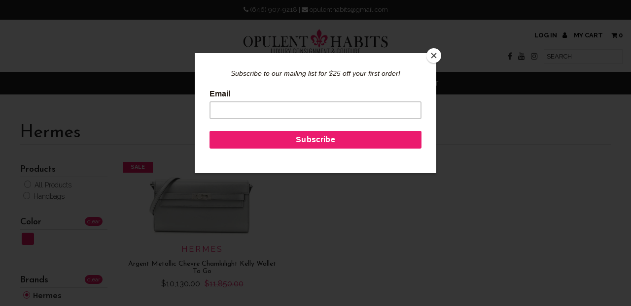

--- FILE ---
content_type: text/html; charset=utf-8
request_url: https://opulenthabits.com/collections/hermes/color_silver
body_size: 23556
content:
<!DOCTYPE html>
<!--[if lt IE 7 ]><html class="ie ie6" lang="en"> <![endif]-->
<!--[if IE 7 ]><html class="ie ie7" lang="en"> <![endif]-->
<!--[if IE 8 ]><html class="ie ie8" lang="en"> <![endif]-->
<!--[if (gte IE 9)|!(IE)]><!--><html lang="en"> <!--<![endif]-->
<head><!--Content in content_for_header -->
<!--LayoutHub-Embed--><link rel="stylesheet" type="text/css" href="data:text/css;base64," media="all">
<!--LH--><!--/LayoutHub-Embed--><meta charset="utf-8" />
  
  <!-- Add any tracking or verification meta content below this line -->
  <!-- Facebook or Google Analytics tracking should be placed in your Online store > Preferences and not your theme -->
  
  <!-- Meta content
================================================== -->

  <title>
    Hermes &ndash; tagged "color_silver" &ndash; Opulent Habits
  </title>
  
  <link rel="canonical" href="https://opulenthabits.com/collections/hermes/color_silver" />

  

<meta property="og:type" content="website">
<meta property="og:title" content="Hermes">
<meta property="og:url" content="https://opulenthabits.com/collections/hermes/color_silver">



<meta property="og:site_name" content="Opulent Habits">



<meta name="twitter:card" content="summary">


<meta name="twitter:site" content="@">



  <!-- CSS
================================================== -->

  <link href="//opulenthabits.com/cdn/shop/t/3/assets/stylesheet.css?v=141900263721200089791748375348" rel="stylesheet" type="text/css" media="all" />
  <link href="//opulenthabits.com/cdn/shop/t/3/assets/font-awesome.css?v=98795270751561101151525119536" rel="stylesheet" type="text/css" media="all" />
  <link href="//opulenthabits.com/cdn/shop/t/3/assets/custom.css?v=235157805119641281533841662" rel="stylesheet" type="text/css" media="all" />
  <link href="//opulenthabits.com/cdn/shop/t/3/assets/queries.css?v=129196487637848212941748375348" rel="stylesheet" type="text/css" media="all" />
  
  <!-- Typography
================================================== -->  
  
    
   


    
  
  
  

  
  

  
    
  
  
     

  
     

  
  
  <link href='//fonts.googleapis.com/css?family=Montserrat:400,700' rel='stylesheet' type='text/css'>
    

  
       

  
    
  
  
  
  
  
  
  
  
      

  
   
  
  
     
  
  
  
  <link href='//fonts.googleapis.com/css?family=Raleway:400,300,700' rel='stylesheet' type='text/css'>
      

  
   

  
  
  <link href='//fonts.googleapis.com/css?family=Josefin+Sans:400,600,700,300' rel='stylesheet' type='text/css'>
   

  
   
  
  <!-- JS
================================================== -->

  <script type="text/javascript" src="//ajax.googleapis.com/ajax/libs/jquery/2.2.4/jquery.min.js"></script>
  <script src="//opulenthabits.com/cdn/shop/t/3/assets/theme.js?v=129623909380360030801745863044" type="text/javascript"></script> 
  <script src="//opulenthabits.com/cdn/shopifycloud/storefront/assets/themes_support/option_selection-b017cd28.js" type="text/javascript"></script>  
  <script src="//opulenthabits.com/cdn/shop/t/3/assets/jquery.fs.shifter.js?v=49917305197206640071525119537" type="text/javascript"></script>
  
  <meta name="viewport" content="width=device-width, initial-scale=1, maximum-scale=1, user-scalable=no">

  <!-- Favicons
================================================== -->

  <link rel="shortcut icon" href="//opulenthabits.com/cdn/shop/t/3/assets/favicon.png?v=33326639697561550081747167518">

  

  <script>window.performance && window.performance.mark && window.performance.mark('shopify.content_for_header.start');</script><meta name="google-site-verification" content="9HoUKR1l5DH-dOUy-ybwKQ_8m2Rx8qD6LrVLRlF7Ybk">
<meta name="facebook-domain-verification" content="5cdgiwynpplr6iqub1r65uq3skpyx6">
<meta id="shopify-digital-wallet" name="shopify-digital-wallet" content="/2662793274/digital_wallets/dialog">
<meta name="shopify-checkout-api-token" content="69d9d958612b6a7df10622e9061502d0">
<meta id="in-context-paypal-metadata" data-shop-id="2662793274" data-venmo-supported="true" data-environment="production" data-locale="en_US" data-paypal-v4="true" data-currency="USD">
<link rel="alternate" type="application/atom+xml" title="Feed" href="/collections/hermes/color_silver.atom" />
<link rel="alternate" type="application/json+oembed" href="https://opulenthabits.com/collections/hermes/color_silver.oembed">
<script async="async" src="/checkouts/internal/preloads.js?locale=en-US"></script>
<link rel="preconnect" href="https://shop.app" crossorigin="anonymous">
<script async="async" src="https://shop.app/checkouts/internal/preloads.js?locale=en-US&shop_id=2662793274" crossorigin="anonymous"></script>
<script id="apple-pay-shop-capabilities" type="application/json">{"shopId":2662793274,"countryCode":"US","currencyCode":"USD","merchantCapabilities":["supports3DS"],"merchantId":"gid:\/\/shopify\/Shop\/2662793274","merchantName":"Opulent Habits","requiredBillingContactFields":["postalAddress","email","phone"],"requiredShippingContactFields":["postalAddress","email","phone"],"shippingType":"shipping","supportedNetworks":["visa","masterCard","amex","discover","elo","jcb"],"total":{"type":"pending","label":"Opulent Habits","amount":"1.00"},"shopifyPaymentsEnabled":true,"supportsSubscriptions":true}</script>
<script id="shopify-features" type="application/json">{"accessToken":"69d9d958612b6a7df10622e9061502d0","betas":["rich-media-storefront-analytics"],"domain":"opulenthabits.com","predictiveSearch":true,"shopId":2662793274,"locale":"en"}</script>
<script>var Shopify = Shopify || {};
Shopify.shop = "opulenthabits.myshopify.com";
Shopify.locale = "en";
Shopify.currency = {"active":"USD","rate":"1.0"};
Shopify.country = "US";
Shopify.theme = {"name":"Opulent Habits Custom - v1.0 Patane","id":15240265786,"schema_name":"Fashionopolism","schema_version":"4.4","theme_store_id":null,"role":"main"};
Shopify.theme.handle = "null";
Shopify.theme.style = {"id":null,"handle":null};
Shopify.cdnHost = "opulenthabits.com/cdn";
Shopify.routes = Shopify.routes || {};
Shopify.routes.root = "/";</script>
<script type="module">!function(o){(o.Shopify=o.Shopify||{}).modules=!0}(window);</script>
<script>!function(o){function n(){var o=[];function n(){o.push(Array.prototype.slice.apply(arguments))}return n.q=o,n}var t=o.Shopify=o.Shopify||{};t.loadFeatures=n(),t.autoloadFeatures=n()}(window);</script>
<script>
  window.ShopifyPay = window.ShopifyPay || {};
  window.ShopifyPay.apiHost = "shop.app\/pay";
  window.ShopifyPay.redirectState = null;
</script>
<script id="shop-js-analytics" type="application/json">{"pageType":"collection"}</script>
<script defer="defer" async type="module" src="//opulenthabits.com/cdn/shopifycloud/shop-js/modules/v2/client.init-shop-cart-sync_BT-GjEfc.en.esm.js"></script>
<script defer="defer" async type="module" src="//opulenthabits.com/cdn/shopifycloud/shop-js/modules/v2/chunk.common_D58fp_Oc.esm.js"></script>
<script defer="defer" async type="module" src="//opulenthabits.com/cdn/shopifycloud/shop-js/modules/v2/chunk.modal_xMitdFEc.esm.js"></script>
<script type="module">
  await import("//opulenthabits.com/cdn/shopifycloud/shop-js/modules/v2/client.init-shop-cart-sync_BT-GjEfc.en.esm.js");
await import("//opulenthabits.com/cdn/shopifycloud/shop-js/modules/v2/chunk.common_D58fp_Oc.esm.js");
await import("//opulenthabits.com/cdn/shopifycloud/shop-js/modules/v2/chunk.modal_xMitdFEc.esm.js");

  window.Shopify.SignInWithShop?.initShopCartSync?.({"fedCMEnabled":true,"windoidEnabled":true});

</script>
<script>
  window.Shopify = window.Shopify || {};
  if (!window.Shopify.featureAssets) window.Shopify.featureAssets = {};
  window.Shopify.featureAssets['shop-js'] = {"shop-cart-sync":["modules/v2/client.shop-cart-sync_DZOKe7Ll.en.esm.js","modules/v2/chunk.common_D58fp_Oc.esm.js","modules/v2/chunk.modal_xMitdFEc.esm.js"],"init-fed-cm":["modules/v2/client.init-fed-cm_B6oLuCjv.en.esm.js","modules/v2/chunk.common_D58fp_Oc.esm.js","modules/v2/chunk.modal_xMitdFEc.esm.js"],"shop-cash-offers":["modules/v2/client.shop-cash-offers_D2sdYoxE.en.esm.js","modules/v2/chunk.common_D58fp_Oc.esm.js","modules/v2/chunk.modal_xMitdFEc.esm.js"],"shop-login-button":["modules/v2/client.shop-login-button_QeVjl5Y3.en.esm.js","modules/v2/chunk.common_D58fp_Oc.esm.js","modules/v2/chunk.modal_xMitdFEc.esm.js"],"pay-button":["modules/v2/client.pay-button_DXTOsIq6.en.esm.js","modules/v2/chunk.common_D58fp_Oc.esm.js","modules/v2/chunk.modal_xMitdFEc.esm.js"],"shop-button":["modules/v2/client.shop-button_DQZHx9pm.en.esm.js","modules/v2/chunk.common_D58fp_Oc.esm.js","modules/v2/chunk.modal_xMitdFEc.esm.js"],"avatar":["modules/v2/client.avatar_BTnouDA3.en.esm.js"],"init-windoid":["modules/v2/client.init-windoid_CR1B-cfM.en.esm.js","modules/v2/chunk.common_D58fp_Oc.esm.js","modules/v2/chunk.modal_xMitdFEc.esm.js"],"init-shop-for-new-customer-accounts":["modules/v2/client.init-shop-for-new-customer-accounts_C_vY_xzh.en.esm.js","modules/v2/client.shop-login-button_QeVjl5Y3.en.esm.js","modules/v2/chunk.common_D58fp_Oc.esm.js","modules/v2/chunk.modal_xMitdFEc.esm.js"],"init-shop-email-lookup-coordinator":["modules/v2/client.init-shop-email-lookup-coordinator_BI7n9ZSv.en.esm.js","modules/v2/chunk.common_D58fp_Oc.esm.js","modules/v2/chunk.modal_xMitdFEc.esm.js"],"init-shop-cart-sync":["modules/v2/client.init-shop-cart-sync_BT-GjEfc.en.esm.js","modules/v2/chunk.common_D58fp_Oc.esm.js","modules/v2/chunk.modal_xMitdFEc.esm.js"],"shop-toast-manager":["modules/v2/client.shop-toast-manager_DiYdP3xc.en.esm.js","modules/v2/chunk.common_D58fp_Oc.esm.js","modules/v2/chunk.modal_xMitdFEc.esm.js"],"init-customer-accounts":["modules/v2/client.init-customer-accounts_D9ZNqS-Q.en.esm.js","modules/v2/client.shop-login-button_QeVjl5Y3.en.esm.js","modules/v2/chunk.common_D58fp_Oc.esm.js","modules/v2/chunk.modal_xMitdFEc.esm.js"],"init-customer-accounts-sign-up":["modules/v2/client.init-customer-accounts-sign-up_iGw4briv.en.esm.js","modules/v2/client.shop-login-button_QeVjl5Y3.en.esm.js","modules/v2/chunk.common_D58fp_Oc.esm.js","modules/v2/chunk.modal_xMitdFEc.esm.js"],"shop-follow-button":["modules/v2/client.shop-follow-button_CqMgW2wH.en.esm.js","modules/v2/chunk.common_D58fp_Oc.esm.js","modules/v2/chunk.modal_xMitdFEc.esm.js"],"checkout-modal":["modules/v2/client.checkout-modal_xHeaAweL.en.esm.js","modules/v2/chunk.common_D58fp_Oc.esm.js","modules/v2/chunk.modal_xMitdFEc.esm.js"],"shop-login":["modules/v2/client.shop-login_D91U-Q7h.en.esm.js","modules/v2/chunk.common_D58fp_Oc.esm.js","modules/v2/chunk.modal_xMitdFEc.esm.js"],"lead-capture":["modules/v2/client.lead-capture_BJmE1dJe.en.esm.js","modules/v2/chunk.common_D58fp_Oc.esm.js","modules/v2/chunk.modal_xMitdFEc.esm.js"],"payment-terms":["modules/v2/client.payment-terms_Ci9AEqFq.en.esm.js","modules/v2/chunk.common_D58fp_Oc.esm.js","modules/v2/chunk.modal_xMitdFEc.esm.js"]};
</script>
<script>(function() {
  var isLoaded = false;
  function asyncLoad() {
    if (isLoaded) return;
    isLoaded = true;
    var urls = ["\/\/opulenthabits.bookthatapp.com\/javascripts\/bta.js?shop=opulenthabits.myshopify.com","https:\/\/chimpstatic.com\/mcjs-connected\/js\/users\/ce081ed2bce6afe9e1e709f81\/a7edcc1ca4b22e77a8579bfb4.js?shop=opulenthabits.myshopify.com","https:\/\/lay-buys.com\/js\/laybuys-advert.js?shop=opulenthabits.myshopify.com","\/\/cdn.shopify.com\/proxy\/5b9deb16f1c40903f0556fa40ab891f3fa0f157afb53aafada4d83cdcd1c1014\/opulenthabits.bookthatapp.com\/javascripts\/bta-installed.js?shop=opulenthabits.myshopify.com\u0026sp-cache-control=cHVibGljLCBtYXgtYWdlPTkwMA","https:\/\/app.layouthub.com\/shopify\/layouthub.js?shop=opulenthabits.myshopify.com","https:\/\/shopify-widget.route.com\/shopify.widget.js?shop=opulenthabits.myshopify.com"];
    for (var i = 0; i < urls.length; i++) {
      var s = document.createElement('script');
      s.type = 'text/javascript';
      s.async = true;
      s.src = urls[i];
      var x = document.getElementsByTagName('script')[0];
      x.parentNode.insertBefore(s, x);
    }
  };
  if(window.attachEvent) {
    window.attachEvent('onload', asyncLoad);
  } else {
    window.addEventListener('load', asyncLoad, false);
  }
})();</script>
<script id="__st">var __st={"a":2662793274,"offset":-18000,"reqid":"77067e11-0a0f-4e8f-943e-a2797e54493b-1769383530","pageurl":"opulenthabits.com\/collections\/hermes\/color_silver","u":"23f404b862a9","p":"collection","rtyp":"collection","rid":75068506170};</script>
<script>window.ShopifyPaypalV4VisibilityTracking = true;</script>
<script id="captcha-bootstrap">!function(){'use strict';const t='contact',e='account',n='new_comment',o=[[t,t],['blogs',n],['comments',n],[t,'customer']],c=[[e,'customer_login'],[e,'guest_login'],[e,'recover_customer_password'],[e,'create_customer']],r=t=>t.map((([t,e])=>`form[action*='/${t}']:not([data-nocaptcha='true']) input[name='form_type'][value='${e}']`)).join(','),a=t=>()=>t?[...document.querySelectorAll(t)].map((t=>t.form)):[];function s(){const t=[...o],e=r(t);return a(e)}const i='password',u='form_key',d=['recaptcha-v3-token','g-recaptcha-response','h-captcha-response',i],f=()=>{try{return window.sessionStorage}catch{return}},m='__shopify_v',_=t=>t.elements[u];function p(t,e,n=!1){try{const o=window.sessionStorage,c=JSON.parse(o.getItem(e)),{data:r}=function(t){const{data:e,action:n}=t;return t[m]||n?{data:e,action:n}:{data:t,action:n}}(c);for(const[e,n]of Object.entries(r))t.elements[e]&&(t.elements[e].value=n);n&&o.removeItem(e)}catch(o){console.error('form repopulation failed',{error:o})}}const l='form_type',E='cptcha';function T(t){t.dataset[E]=!0}const w=window,h=w.document,L='Shopify',v='ce_forms',y='captcha';let A=!1;((t,e)=>{const n=(g='f06e6c50-85a8-45c8-87d0-21a2b65856fe',I='https://cdn.shopify.com/shopifycloud/storefront-forms-hcaptcha/ce_storefront_forms_captcha_hcaptcha.v1.5.2.iife.js',D={infoText:'Protected by hCaptcha',privacyText:'Privacy',termsText:'Terms'},(t,e,n)=>{const o=w[L][v],c=o.bindForm;if(c)return c(t,g,e,D).then(n);var r;o.q.push([[t,g,e,D],n]),r=I,A||(h.body.append(Object.assign(h.createElement('script'),{id:'captcha-provider',async:!0,src:r})),A=!0)});var g,I,D;w[L]=w[L]||{},w[L][v]=w[L][v]||{},w[L][v].q=[],w[L][y]=w[L][y]||{},w[L][y].protect=function(t,e){n(t,void 0,e),T(t)},Object.freeze(w[L][y]),function(t,e,n,w,h,L){const[v,y,A,g]=function(t,e,n){const i=e?o:[],u=t?c:[],d=[...i,...u],f=r(d),m=r(i),_=r(d.filter((([t,e])=>n.includes(e))));return[a(f),a(m),a(_),s()]}(w,h,L),I=t=>{const e=t.target;return e instanceof HTMLFormElement?e:e&&e.form},D=t=>v().includes(t);t.addEventListener('submit',(t=>{const e=I(t);if(!e)return;const n=D(e)&&!e.dataset.hcaptchaBound&&!e.dataset.recaptchaBound,o=_(e),c=g().includes(e)&&(!o||!o.value);(n||c)&&t.preventDefault(),c&&!n&&(function(t){try{if(!f())return;!function(t){const e=f();if(!e)return;const n=_(t);if(!n)return;const o=n.value;o&&e.removeItem(o)}(t);const e=Array.from(Array(32),(()=>Math.random().toString(36)[2])).join('');!function(t,e){_(t)||t.append(Object.assign(document.createElement('input'),{type:'hidden',name:u})),t.elements[u].value=e}(t,e),function(t,e){const n=f();if(!n)return;const o=[...t.querySelectorAll(`input[type='${i}']`)].map((({name:t})=>t)),c=[...d,...o],r={};for(const[a,s]of new FormData(t).entries())c.includes(a)||(r[a]=s);n.setItem(e,JSON.stringify({[m]:1,action:t.action,data:r}))}(t,e)}catch(e){console.error('failed to persist form',e)}}(e),e.submit())}));const S=(t,e)=>{t&&!t.dataset[E]&&(n(t,e.some((e=>e===t))),T(t))};for(const o of['focusin','change'])t.addEventListener(o,(t=>{const e=I(t);D(e)&&S(e,y())}));const B=e.get('form_key'),M=e.get(l),P=B&&M;t.addEventListener('DOMContentLoaded',(()=>{const t=y();if(P)for(const e of t)e.elements[l].value===M&&p(e,B);[...new Set([...A(),...v().filter((t=>'true'===t.dataset.shopifyCaptcha))])].forEach((e=>S(e,t)))}))}(h,new URLSearchParams(w.location.search),n,t,e,['guest_login'])})(!0,!0)}();</script>
<script integrity="sha256-4kQ18oKyAcykRKYeNunJcIwy7WH5gtpwJnB7kiuLZ1E=" data-source-attribution="shopify.loadfeatures" defer="defer" src="//opulenthabits.com/cdn/shopifycloud/storefront/assets/storefront/load_feature-a0a9edcb.js" crossorigin="anonymous"></script>
<script crossorigin="anonymous" defer="defer" src="//opulenthabits.com/cdn/shopifycloud/storefront/assets/shopify_pay/storefront-65b4c6d7.js?v=20250812"></script>
<script data-source-attribution="shopify.dynamic_checkout.dynamic.init">var Shopify=Shopify||{};Shopify.PaymentButton=Shopify.PaymentButton||{isStorefrontPortableWallets:!0,init:function(){window.Shopify.PaymentButton.init=function(){};var t=document.createElement("script");t.src="https://opulenthabits.com/cdn/shopifycloud/portable-wallets/latest/portable-wallets.en.js",t.type="module",document.head.appendChild(t)}};
</script>
<script data-source-attribution="shopify.dynamic_checkout.buyer_consent">
  function portableWalletsHideBuyerConsent(e){var t=document.getElementById("shopify-buyer-consent"),n=document.getElementById("shopify-subscription-policy-button");t&&n&&(t.classList.add("hidden"),t.setAttribute("aria-hidden","true"),n.removeEventListener("click",e))}function portableWalletsShowBuyerConsent(e){var t=document.getElementById("shopify-buyer-consent"),n=document.getElementById("shopify-subscription-policy-button");t&&n&&(t.classList.remove("hidden"),t.removeAttribute("aria-hidden"),n.addEventListener("click",e))}window.Shopify?.PaymentButton&&(window.Shopify.PaymentButton.hideBuyerConsent=portableWalletsHideBuyerConsent,window.Shopify.PaymentButton.showBuyerConsent=portableWalletsShowBuyerConsent);
</script>
<script data-source-attribution="shopify.dynamic_checkout.cart.bootstrap">document.addEventListener("DOMContentLoaded",(function(){function t(){return document.querySelector("shopify-accelerated-checkout-cart, shopify-accelerated-checkout")}if(t())Shopify.PaymentButton.init();else{new MutationObserver((function(e,n){t()&&(Shopify.PaymentButton.init(),n.disconnect())})).observe(document.body,{childList:!0,subtree:!0})}}));
</script>
<link id="shopify-accelerated-checkout-styles" rel="stylesheet" media="screen" href="https://opulenthabits.com/cdn/shopifycloud/portable-wallets/latest/accelerated-checkout-backwards-compat.css" crossorigin="anonymous">
<style id="shopify-accelerated-checkout-cart">
        #shopify-buyer-consent {
  margin-top: 1em;
  display: inline-block;
  width: 100%;
}

#shopify-buyer-consent.hidden {
  display: none;
}

#shopify-subscription-policy-button {
  background: none;
  border: none;
  padding: 0;
  text-decoration: underline;
  font-size: inherit;
  cursor: pointer;
}

#shopify-subscription-policy-button::before {
  box-shadow: none;
}

      </style>

<script>window.performance && window.performance.mark && window.performance.mark('shopify.content_for_header.end');</script>

<div id="shopify-section-filter-menu-settings" class="shopify-section"><style type="text/css">
/*  Filter Menu Color and Image Section CSS */.pt-display-swatch ul .filter-active-color_black .collection-name .check-icon:before
{
  background-color: #000000;
  color: #000000;
  -webkit-text-fill-color: transparent;background: -o-linear-gradient(transparent, transparent);
  background-size: cover;
  -webkit-background-clip: text;
  background-clip: text;

}

.pt-display-swatch ul .filter-active-color_black .collection-name .check-icon {
  text-shadow: none !important;
}.pt-display-swatch ul .filter-active-color_gray .collection-name .check-icon:before
{
  background-color: #bbbbbb;
  color: #bbbbbb;
  -webkit-text-fill-color: transparent;background: -o-linear-gradient(transparent, transparent);
  background-size: cover;
  -webkit-background-clip: text;
  background-clip: text;

}

.pt-display-swatch ul .filter-active-color_gray .collection-name .check-icon {
  text-shadow: none !important;
}.pt-display-swatch ul .filter-active-color_red .collection-name .check-icon:before
{
  background-color: #db3e3e;
  color: #db3e3e;
  -webkit-text-fill-color: transparent;background: -o-linear-gradient(transparent, transparent);
  background-size: cover;
  -webkit-background-clip: text;
  background-clip: text;

}

.pt-display-swatch ul .filter-active-color_red .collection-name .check-icon {
  text-shadow: none !important;
}.pt-display-swatch ul .filter-active-color_pink .collection-name .check-icon:before
{
  background-color: #ed7c7c;
  color: #ed7c7c;
  -webkit-text-fill-color: transparent;background: -o-linear-gradient(transparent, transparent);
  background-size: cover;
  -webkit-background-clip: text;
  background-clip: text;

}

.pt-display-swatch ul .filter-active-color_pink .collection-name .check-icon {
  text-shadow: none !important;
}.pt-display-swatch ul .filter-active-color_orange .collection-name .check-icon:before
{
  background-color: #ee9222;
  color: #ee9222;
  -webkit-text-fill-color: transparent;background: -o-linear-gradient(transparent, transparent);
  background-size: cover;
  -webkit-background-clip: text;
  background-clip: text;

}

.pt-display-swatch ul .filter-active-color_orange .collection-name .check-icon {
  text-shadow: none !important;
}.pt-display-swatch ul .filter-active-color_purple .collection-name .check-icon:before
{
  background-color: #8b2ce3;
  color: #8b2ce3;
  -webkit-text-fill-color: transparent;background: -o-linear-gradient(transparent, transparent);
  background-size: cover;
  -webkit-background-clip: text;
  background-clip: text;

}

.pt-display-swatch ul .filter-active-color_purple .collection-name .check-icon {
  text-shadow: none !important;
}.pt-display-swatch ul .filter-active-color_green .collection-name .check-icon:before
{
  background-color: #18d6a2;
  color: #18d6a2;
  -webkit-text-fill-color: transparent;background: -o-linear-gradient(transparent, transparent);
  background-size: cover;
  -webkit-background-clip: text;
  background-clip: text;

}

.pt-display-swatch ul .filter-active-color_green .collection-name .check-icon {
  text-shadow: none !important;
}.pt-display-swatch ul .filter-active-color_brown .collection-name .check-icon:before
{
  background-color: #926628;
  color: #926628;
  -webkit-text-fill-color: transparent;background: -o-linear-gradient(transparent, transparent);
  background-size: cover;
  -webkit-background-clip: text;
  background-clip: text;

}

.pt-display-swatch ul .filter-active-color_brown .collection-name .check-icon {
  text-shadow: none !important;
}.pt-display-swatch ul .filter-active-color_beige .collection-name .check-icon:before
{
  background-color: #e0b480;
  color: #e0b480;
  -webkit-text-fill-color: transparent;background: -o-linear-gradient(transparent, transparent);
  background-size: cover;
  -webkit-background-clip: text;
  background-clip: text;

}

.pt-display-swatch ul .filter-active-color_beige .collection-name .check-icon {
  text-shadow: none !important;
}.pt-display-swatch ul .filter-active-color_white .collection-name .check-icon:before
{
  background-color: #f3f3f3;
  color: #f3f3f3;
  -webkit-text-fill-color: transparent;background: -o-linear-gradient(transparent, transparent);
  background-size: cover;
  -webkit-background-clip: text;
  background-clip: text;

}

.pt-display-swatch ul .filter-active-color_white .collection-name .check-icon {
  text-shadow: none !important;
}.pt-display-swatch ul .filter-active-color_blue .collection-name .check-icon:before
{
  background-color: #6c98ee;
  color: #6c98ee;
  -webkit-text-fill-color: transparent;background: -o-linear-gradient(transparent, transparent);
  background-size: cover;
  -webkit-background-clip: text;
  background-clip: text;

}

.pt-display-swatch ul .filter-active-color_blue .collection-name .check-icon {
  text-shadow: none !important;
}</style>
<link href="//opulenthabits.com/cdn/shop/t/3/assets/filter-menu.scss.css?v=80252761941971235001699552697" rel="stylesheet" type="text/css" media="all" />
<script src="//opulenthabits.com/cdn/shop/t/3/assets/filter-menu.js?v=33423275811885662991533232581" type="text/javascript"></script>


</div>

<!-- spurit_dm-added -->
<link rel="stylesheet" type="text/css" href="https://s3.amazonaws.com/shopify-apps/discount-manager/store/0d5200f01e5b0bb5c7776b508d73b176.css">
<!-- /spurit_dm-added -->
  <script type='text/javascript'>var jiltStorefrontParams = {"capture_email_on_add_to_cart":0,"platform":"shopify","popover_dismiss_message":"Your email and cart are saved so we can send you email reminders about this order.","shop_uuid":"3df59df2-6a01-4da0-8b51-f55470f70c76"}; </script>


  
  
  <script>var bondVariantIds = [], productConfig = {}, productMetafields;productMetafields = '';if (productMetafields !== '') {
        productConfig = JSON.parse('{"' + decodeURI(productMetafields).replace(/"/g, '\\"').replace(/&/g, '","').replace(/=/g,'":"') + '"}');
      }

    window.BtaConfig = {
      account: 'opulenthabits',
      bondVariantIds: bondVariantIds,
      settings: JSON.parse('{"dateFormat":"MM/DD/YYYY","domain":"opulenthabits.com","env":"production","path_prefix":"/apps/bookthatapp","should_load":true,"widget_enabled_list":[],"widget_on_every_page":false,"widgets_mode":{}}' || '{}'),
      
      cart: {"note":null,"attributes":{},"original_total_price":0,"total_price":0,"total_discount":0,"total_weight":0.0,"item_count":0,"items":[],"requires_shipping":false,"currency":"USD","items_subtotal_price":0,"cart_level_discount_applications":[],"checkout_charge_amount":0},
      version: '1.5'
    }
</script>
  <script src="//opulenthabits.com/cdn/shop/t/3/assets/bta-widgets-bootstrap.min.js?v=19779015373317819461668588759" type="text/javascript"></script>

<!-- BEGIN app block: shopify://apps/hulk-form-builder/blocks/app-embed/b6b8dd14-356b-4725-a4ed-77232212b3c3 --><!-- BEGIN app snippet: hulkapps-formbuilder-theme-ext --><script type="text/javascript">
  
  if (typeof window.formbuilder_customer != "object") {
        window.formbuilder_customer = {}
  }

  window.hulkFormBuilder = {
    form_data: {"form_URHHwPx47n6F7umP15Iceg":{"uuid":"URHHwPx47n6F7umP15Iceg","form_name":"Selling","form_data":{"div_back_gradient_1":"#fff","div_back_gradient_2":"#fff","back_color":"#fff","form_title":"\u003cp\u003eSell with Us\u003c\/p\u003e\n","form_submit":"Get a Quote","after_submit":"clearAndAllow","after_submit_msg":"\u003cp\u003eSubmission received! Thank you!\u003c\/p\u003e\n","captcha_enable":"no","label_style":"blockLabels","input_border_radius":"2","back_type":"transparent","input_back_color":"#fff","input_back_color_hover":"#fff","back_shadow":"none","label_font_clr":"#333333","input_font_clr":"#333333","button_align":"fullBtn","button_clr":"#fff","button_back_clr":"#ed1963","button_border_radius":"2","form_width":"600px","form_border_size":"2","form_border_clr":"transparent","form_border_radius":"1","label_font_size":"14","input_font_size":"12","button_font_size":"16","form_padding":"35","input_border_color":"#ccc","input_border_color_hover":"#ccc","btn_border_clr":"#ed1963","btn_border_size":"1","form_name":"Selling","":"opulenthabits@gmail.com","logged_in_users":"yes","form_access_message":"\u003cp style=\"text-align: center;\"\u003e\u003cstrong\u003eBuyouts\/Consignment are temporarily closed as of January 2026.\u003c\/strong\u003e\u003c\/p\u003e\n","formElements":[{"type":"text","position":0,"label":"Name","customClass":"","halfwidth":"no","Conditions":{},"required":"yes","page_number":1},{"type":"email","position":1,"label":"Email","required":"yes","email_confirm":"yes","Conditions":{},"page_number":1},{"Conditions":{},"type":"text","position":2,"label":"Location","required":"yes","page_number":1},{"Conditions":{},"type":"select","position":3,"label":"Designer","values":"Balenciaga\nBottega Veneta\nChanel\nCartier\nCeline\nChloe\nDior\nFendi\nGivenchy\nGoyard\nGucci\nHermes\nLouis Vuitton\nMiuMiu\nPrada\nSaint Laurent\nValentino\nVan Cleef \u0026 Arpels","elementCost":{},"page_number":1,"required":"yes"},{"Conditions":{},"type":"text","position":4,"label":"Style Name","required":"yes","page_number":1},{"Conditions":{},"type":"textarea","position":5,"label":"Condition Description","inputHeight":"100","required":"yes","page_number":1},{"Conditions":{},"type":"select","position":6,"label":"Select One that Best Applies","required":"yes","values":"New\/Pristine (Never Carried)\nNo Flaws (Carried\/Used)\nMinimal\/Light Flaws (Carried\/Used)\nVisible\/Noticeable Flaws (Carried\/Used)\nHeavily worn ","elementCost":{},"page_number":1},{"Conditions":{},"type":"multipleCheckbox","position":7,"label":"Select the accessories that you have for the item (only if the original):","values":"Dust bag\nBox\nAuthenticity card\nNo accessories","elementCost":{},"required":"yes","page_number":1},{"Conditions":{},"type":"textarea","position":8,"label":"What other\/additional accessories do you have for the item?","inputHeight":"30","required":"no","halfwidth":"no","page_number":1},{"Conditions":{},"type":"multipleCheckbox","position":9,"label":"If the style is supposed to have a strap(s), do you still have it?","required":"yes","values":"Yes\nMissing strap\nStyle does not have a strap","elementCost":{},"page_number":1},{"Conditions":{},"type":"multipleCheckbox","position":10,"label":"To your knowledge, has the item ever been refurbished, re-painted or re-dyed?","values":"Yes, it has\nNo, it has not\nUnsure","elementCost":{},"required":"yes","page_number":1},{"Conditions":{},"type":"text","position":11,"label":"Serial Number (For Chanel, first 2 digits) \/ Date Code (Louis Vuitton) \/ Blind Stamp (Hermès). If none of these, please put N\/A","required":"yes","centerfield":"no","halfwidth":"no","page_number":1},{"Conditions":{},"type":"file","position":12,"label":"Upload Photos ","imageMultiple":"yes","required":"yes","halfwidth":"no","page_number":1,"imagenoMultiple":10,"infoMessage":"If submitting multiple items, we may ask for a photo with the item and a name tag to confirm it is in your possession. "}]},"is_spam_form":false,"shop_uuid":"hrZCRJchAleAG_3i47Qmqg","shop_timezone":"America\/New_York","shop_id":58646,"shop_is_after_submit_enabled":true,"shop_shopify_plan":"Shopify","shop_shopify_domain":"opulenthabits.myshopify.com"}},
    shop_data: {"shop_hrZCRJchAleAG_3i47Qmqg":{"shop_uuid":"hrZCRJchAleAG_3i47Qmqg","shop_timezone":"America\/New_York","shop_id":58646,"shop_is_after_submit_enabled":true,"shop_shopify_plan":"Shopify","shop_shopify_domain":"opulenthabits.myshopify.com","shop_created_at":"2021-11-04T13:53:22.954-05:00","is_skip_metafield":false,"shop_deleted":false,"shop_disabled":false}},
    settings_data: {"shop_settings":{"shop_customise_msgs":[],"default_customise_msgs":{"is_required":"is required","thank_you":"Thank you! The form was submitted successfully.","processing":"Processing...","valid_data":"Please provide valid data","valid_email":"Provide valid email format","valid_tags":"HTML Tags are not allowed","valid_phone":"Provide valid phone number","valid_captcha":"Please provide valid captcha response","valid_url":"Provide valid URL","only_number_alloud":"Provide valid number in","number_less":"must be less than","number_more":"must be more than","image_must_less":"Image must be less than 20MB","image_number":"Images allowed","image_extension":"Invalid extension! Please provide image file","error_image_upload":"Error in image upload. Please try again.","error_file_upload":"Error in file upload. Please try again.","your_response":"Your response","error_form_submit":"Error occur.Please try again after sometime.","email_submitted":"Form with this email is already submitted","invalid_email_by_zerobounce":"The email address you entered appears to be invalid. Please check it and try again.","download_file":"Download file","card_details_invalid":"Your card details are invalid","card_details":"Card details","please_enter_card_details":"Please enter card details","card_number":"Card number","exp_mm":"Exp MM","exp_yy":"Exp YY","crd_cvc":"CVV","payment_value":"Payment amount","please_enter_payment_amount":"Please enter payment amount","address1":"Address line 1","address2":"Address line 2","city":"City","province":"Province","zipcode":"Zip code","country":"Country","blocked_domain":"This form does not accept addresses from","file_must_less":"File must be less than 20MB","file_extension":"Invalid extension! Please provide file","only_file_number_alloud":"files allowed","previous":"Previous","next":"Next","must_have_a_input":"Please enter at least one field.","please_enter_required_data":"Please enter required data","atleast_one_special_char":"Include at least one special character","atleast_one_lowercase_char":"Include at least one lowercase character","atleast_one_uppercase_char":"Include at least one uppercase character","atleast_one_number":"Include at least one number","must_have_8_chars":"Must have 8 characters long","be_between_8_and_12_chars":"Be between 8 and 12 characters long","please_select":"Please Select","phone_submitted":"Form with this phone number is already submitted","user_res_parse_error":"Error while submitting the form","valid_same_values":"values must be same","product_choice_clear_selection":"Clear Selection","picture_choice_clear_selection":"Clear Selection","remove_all_for_file_image_upload":"Remove All","invalid_file_type_for_image_upload":"You can't upload files of this type.","invalid_file_type_for_signature_upload":"You can't upload files of this type.","max_files_exceeded_for_file_upload":"You can not upload any more files.","max_files_exceeded_for_image_upload":"You can not upload any more files.","file_already_exist":"File already uploaded","max_limit_exceed":"You have added the maximum number of text fields.","cancel_upload_for_file_upload":"Cancel upload","cancel_upload_for_image_upload":"Cancel upload","cancel_upload_for_signature_upload":"Cancel upload"},"shop_blocked_domains":["omatt9422@gmail.com"]}},
    features_data: {"shop_plan_features":{"shop_plan_features":["unlimited-forms","full-design-customization","export-form-submissions","multiple-recipients-for-form-submissions","multiple-admin-notifications","enable-captcha","unlimited-file-uploads","save-submitted-form-data","set-auto-response-message","conditional-logic","form-banner","save-as-draft-facility","include-user-response-in-admin-email","disable-form-submission","mail-platform-integration","stripe-payment-integration","pre-built-templates","create-customer-account-on-shopify","google-analytics-3-by-tracking-id","facebook-pixel-id","bing-uet-pixel-id","advanced-js","advanced-css","api-available","customize-form-message","hidden-field","restrict-from-submissions-per-one-user","utm-tracking","ratings","privacy-notices","heading","paragraph","shopify-flow-trigger","domain-setup","block-domain","address","html-code","form-schedule","after-submit-script","customize-form-scrolling","on-form-submission-record-the-referrer-url","password","duplicate-the-forms","include-user-response-in-auto-responder-email","elements-add-ons","admin-and-auto-responder-email-with-tokens","email-export","premium-support","google-analytics-4-by-measurement-id","google-ads-for-tracking-conversion","validation-field","approve-or-decline-submission","product-choice","ticket-system","emoji-feedback","multi-line-text","iamge-choice","image-display","file-upload","slack-integration","google-sheets-integration","multi-page-form","access-only-for-logged-in-users","zapier-integration","add-tags-for-existing-customers","restrict-from-submissions-per-phone-number","multi-column-text","booking","zerobounce-integration","load_form_as_popup","advanced_conditional_logic"]}},
    shop: null,
    shop_id: null,
    plan_features: null,
    validateDoubleQuotes: false,
    assets: {
      extraFunctions: "https://cdn.shopify.com/extensions/019bb5ee-ec40-7527-955d-c1b8751eb060/form-builder-by-hulkapps-50/assets/extra-functions.js",
      extraStyles: "https://cdn.shopify.com/extensions/019bb5ee-ec40-7527-955d-c1b8751eb060/form-builder-by-hulkapps-50/assets/extra-styles.css",
      bootstrapStyles: "https://cdn.shopify.com/extensions/019bb5ee-ec40-7527-955d-c1b8751eb060/form-builder-by-hulkapps-50/assets/theme-app-extension-bootstrap.css"
    },
    translations: {
      htmlTagNotAllowed: "HTML Tags are not allowed",
      sqlQueryNotAllowed: "SQL Queries are not allowed",
      doubleQuoteNotAllowed: "Double quotes are not allowed",
      vorwerkHttpWwwNotAllowed: "The words \u0026#39;http\u0026#39; and \u0026#39;www\u0026#39; are not allowed. Please remove them and try again.",
      maxTextFieldsReached: "You have added the maximum number of text fields.",
      avoidNegativeWords: "Avoid negative words: Don\u0026#39;t use negative words in your contact message.",
      customDesignOnly: "This form is for custom designs requests. For general inquiries please contact our team at info@stagheaddesigns.com",
      zerobounceApiErrorMsg: "We couldn\u0026#39;t verify your email due to a technical issue. Please try again later.",
    }

  }

  

  window.FbThemeAppExtSettingsHash = {}
  
</script><!-- END app snippet --><!-- END app block --><script src="https://cdn.shopify.com/extensions/019bb5ee-ec40-7527-955d-c1b8751eb060/form-builder-by-hulkapps-50/assets/form-builder-script.js" type="text/javascript" defer="defer"></script>
<meta property="og:image" content="https://cdn.shopify.com/s/files/1/0026/6279/3274/files/FINAL-4.png?v=1747169723" />
<meta property="og:image:secure_url" content="https://cdn.shopify.com/s/files/1/0026/6279/3274/files/FINAL-4.png?v=1747169723" />
<meta property="og:image:width" content="1200" />
<meta property="og:image:height" content="628" />
<link href="https://monorail-edge.shopifysvc.com" rel="dns-prefetch">
<script>(function(){if ("sendBeacon" in navigator && "performance" in window) {try {var session_token_from_headers = performance.getEntriesByType('navigation')[0].serverTiming.find(x => x.name == '_s').description;} catch {var session_token_from_headers = undefined;}var session_cookie_matches = document.cookie.match(/_shopify_s=([^;]*)/);var session_token_from_cookie = session_cookie_matches && session_cookie_matches.length === 2 ? session_cookie_matches[1] : "";var session_token = session_token_from_headers || session_token_from_cookie || "";function handle_abandonment_event(e) {var entries = performance.getEntries().filter(function(entry) {return /monorail-edge.shopifysvc.com/.test(entry.name);});if (!window.abandonment_tracked && entries.length === 0) {window.abandonment_tracked = true;var currentMs = Date.now();var navigation_start = performance.timing.navigationStart;var payload = {shop_id: 2662793274,url: window.location.href,navigation_start,duration: currentMs - navigation_start,session_token,page_type: "collection"};window.navigator.sendBeacon("https://monorail-edge.shopifysvc.com/v1/produce", JSON.stringify({schema_id: "online_store_buyer_site_abandonment/1.1",payload: payload,metadata: {event_created_at_ms: currentMs,event_sent_at_ms: currentMs}}));}}window.addEventListener('pagehide', handle_abandonment_event);}}());</script>
<script id="web-pixels-manager-setup">(function e(e,d,r,n,o){if(void 0===o&&(o={}),!Boolean(null===(a=null===(i=window.Shopify)||void 0===i?void 0:i.analytics)||void 0===a?void 0:a.replayQueue)){var i,a;window.Shopify=window.Shopify||{};var t=window.Shopify;t.analytics=t.analytics||{};var s=t.analytics;s.replayQueue=[],s.publish=function(e,d,r){return s.replayQueue.push([e,d,r]),!0};try{self.performance.mark("wpm:start")}catch(e){}var l=function(){var e={modern:/Edge?\/(1{2}[4-9]|1[2-9]\d|[2-9]\d{2}|\d{4,})\.\d+(\.\d+|)|Firefox\/(1{2}[4-9]|1[2-9]\d|[2-9]\d{2}|\d{4,})\.\d+(\.\d+|)|Chrom(ium|e)\/(9{2}|\d{3,})\.\d+(\.\d+|)|(Maci|X1{2}).+ Version\/(15\.\d+|(1[6-9]|[2-9]\d|\d{3,})\.\d+)([,.]\d+|)( \(\w+\)|)( Mobile\/\w+|) Safari\/|Chrome.+OPR\/(9{2}|\d{3,})\.\d+\.\d+|(CPU[ +]OS|iPhone[ +]OS|CPU[ +]iPhone|CPU IPhone OS|CPU iPad OS)[ +]+(15[._]\d+|(1[6-9]|[2-9]\d|\d{3,})[._]\d+)([._]\d+|)|Android:?[ /-](13[3-9]|1[4-9]\d|[2-9]\d{2}|\d{4,})(\.\d+|)(\.\d+|)|Android.+Firefox\/(13[5-9]|1[4-9]\d|[2-9]\d{2}|\d{4,})\.\d+(\.\d+|)|Android.+Chrom(ium|e)\/(13[3-9]|1[4-9]\d|[2-9]\d{2}|\d{4,})\.\d+(\.\d+|)|SamsungBrowser\/([2-9]\d|\d{3,})\.\d+/,legacy:/Edge?\/(1[6-9]|[2-9]\d|\d{3,})\.\d+(\.\d+|)|Firefox\/(5[4-9]|[6-9]\d|\d{3,})\.\d+(\.\d+|)|Chrom(ium|e)\/(5[1-9]|[6-9]\d|\d{3,})\.\d+(\.\d+|)([\d.]+$|.*Safari\/(?![\d.]+ Edge\/[\d.]+$))|(Maci|X1{2}).+ Version\/(10\.\d+|(1[1-9]|[2-9]\d|\d{3,})\.\d+)([,.]\d+|)( \(\w+\)|)( Mobile\/\w+|) Safari\/|Chrome.+OPR\/(3[89]|[4-9]\d|\d{3,})\.\d+\.\d+|(CPU[ +]OS|iPhone[ +]OS|CPU[ +]iPhone|CPU IPhone OS|CPU iPad OS)[ +]+(10[._]\d+|(1[1-9]|[2-9]\d|\d{3,})[._]\d+)([._]\d+|)|Android:?[ /-](13[3-9]|1[4-9]\d|[2-9]\d{2}|\d{4,})(\.\d+|)(\.\d+|)|Mobile Safari.+OPR\/([89]\d|\d{3,})\.\d+\.\d+|Android.+Firefox\/(13[5-9]|1[4-9]\d|[2-9]\d{2}|\d{4,})\.\d+(\.\d+|)|Android.+Chrom(ium|e)\/(13[3-9]|1[4-9]\d|[2-9]\d{2}|\d{4,})\.\d+(\.\d+|)|Android.+(UC? ?Browser|UCWEB|U3)[ /]?(15\.([5-9]|\d{2,})|(1[6-9]|[2-9]\d|\d{3,})\.\d+)\.\d+|SamsungBrowser\/(5\.\d+|([6-9]|\d{2,})\.\d+)|Android.+MQ{2}Browser\/(14(\.(9|\d{2,})|)|(1[5-9]|[2-9]\d|\d{3,})(\.\d+|))(\.\d+|)|K[Aa][Ii]OS\/(3\.\d+|([4-9]|\d{2,})\.\d+)(\.\d+|)/},d=e.modern,r=e.legacy,n=navigator.userAgent;return n.match(d)?"modern":n.match(r)?"legacy":"unknown"}(),u="modern"===l?"modern":"legacy",c=(null!=n?n:{modern:"",legacy:""})[u],f=function(e){return[e.baseUrl,"/wpm","/b",e.hashVersion,"modern"===e.buildTarget?"m":"l",".js"].join("")}({baseUrl:d,hashVersion:r,buildTarget:u}),m=function(e){var d=e.version,r=e.bundleTarget,n=e.surface,o=e.pageUrl,i=e.monorailEndpoint;return{emit:function(e){var a=e.status,t=e.errorMsg,s=(new Date).getTime(),l=JSON.stringify({metadata:{event_sent_at_ms:s},events:[{schema_id:"web_pixels_manager_load/3.1",payload:{version:d,bundle_target:r,page_url:o,status:a,surface:n,error_msg:t},metadata:{event_created_at_ms:s}}]});if(!i)return console&&console.warn&&console.warn("[Web Pixels Manager] No Monorail endpoint provided, skipping logging."),!1;try{return self.navigator.sendBeacon.bind(self.navigator)(i,l)}catch(e){}var u=new XMLHttpRequest;try{return u.open("POST",i,!0),u.setRequestHeader("Content-Type","text/plain"),u.send(l),!0}catch(e){return console&&console.warn&&console.warn("[Web Pixels Manager] Got an unhandled error while logging to Monorail."),!1}}}}({version:r,bundleTarget:l,surface:e.surface,pageUrl:self.location.href,monorailEndpoint:e.monorailEndpoint});try{o.browserTarget=l,function(e){var d=e.src,r=e.async,n=void 0===r||r,o=e.onload,i=e.onerror,a=e.sri,t=e.scriptDataAttributes,s=void 0===t?{}:t,l=document.createElement("script"),u=document.querySelector("head"),c=document.querySelector("body");if(l.async=n,l.src=d,a&&(l.integrity=a,l.crossOrigin="anonymous"),s)for(var f in s)if(Object.prototype.hasOwnProperty.call(s,f))try{l.dataset[f]=s[f]}catch(e){}if(o&&l.addEventListener("load",o),i&&l.addEventListener("error",i),u)u.appendChild(l);else{if(!c)throw new Error("Did not find a head or body element to append the script");c.appendChild(l)}}({src:f,async:!0,onload:function(){if(!function(){var e,d;return Boolean(null===(d=null===(e=window.Shopify)||void 0===e?void 0:e.analytics)||void 0===d?void 0:d.initialized)}()){var d=window.webPixelsManager.init(e)||void 0;if(d){var r=window.Shopify.analytics;r.replayQueue.forEach((function(e){var r=e[0],n=e[1],o=e[2];d.publishCustomEvent(r,n,o)})),r.replayQueue=[],r.publish=d.publishCustomEvent,r.visitor=d.visitor,r.initialized=!0}}},onerror:function(){return m.emit({status:"failed",errorMsg:"".concat(f," has failed to load")})},sri:function(e){var d=/^sha384-[A-Za-z0-9+/=]+$/;return"string"==typeof e&&d.test(e)}(c)?c:"",scriptDataAttributes:o}),m.emit({status:"loading"})}catch(e){m.emit({status:"failed",errorMsg:(null==e?void 0:e.message)||"Unknown error"})}}})({shopId: 2662793274,storefrontBaseUrl: "https://opulenthabits.com",extensionsBaseUrl: "https://extensions.shopifycdn.com/cdn/shopifycloud/web-pixels-manager",monorailEndpoint: "https://monorail-edge.shopifysvc.com/unstable/produce_batch",surface: "storefront-renderer",enabledBetaFlags: ["2dca8a86"],webPixelsConfigList: [{"id":"425328698","configuration":"{\"accountID\":\"channelize_shopify_analytics_web_pixel\"}","eventPayloadVersion":"v1","runtimeContext":"STRICT","scriptVersion":"fd4c4c9ed34f53ae9cb4a52ef3f81669","type":"APP","apiClientId":4392053,"privacyPurposes":["ANALYTICS","MARKETING","SALE_OF_DATA"],"dataSharingAdjustments":{"protectedCustomerApprovalScopes":[]}},{"id":"294486074","configuration":"{\"config\":\"{\\\"pixel_id\\\":\\\"980836898\\\",\\\"target_country\\\":\\\"US\\\",\\\"gtag_events\\\":[{\\\"type\\\":\\\"page_view\\\",\\\"action_label\\\":\\\"AW-980836898\\\/WTvXCNux54sBEKLE2dMD\\\"},{\\\"type\\\":\\\"purchase\\\",\\\"action_label\\\":\\\"AW-980836898\\\/LFT7CN6x54sBEKLE2dMD\\\"},{\\\"type\\\":\\\"view_item\\\",\\\"action_label\\\":\\\"AW-980836898\\\/BdIcCOGx54sBEKLE2dMD\\\"},{\\\"type\\\":\\\"add_to_cart\\\",\\\"action_label\\\":\\\"AW-980836898\\\/wyZgCOSx54sBEKLE2dMD\\\"},{\\\"type\\\":\\\"begin_checkout\\\",\\\"action_label\\\":\\\"AW-980836898\\\/5j_kCOex54sBEKLE2dMD\\\"},{\\\"type\\\":\\\"search\\\",\\\"action_label\\\":\\\"AW-980836898\\\/7RQwCOqx54sBEKLE2dMD\\\"},{\\\"type\\\":\\\"add_payment_info\\\",\\\"action_label\\\":\\\"AW-980836898\\\/8uwUCO2x54sBEKLE2dMD\\\"}],\\\"enable_monitoring_mode\\\":false}\"}","eventPayloadVersion":"v1","runtimeContext":"OPEN","scriptVersion":"b2a88bafab3e21179ed38636efcd8a93","type":"APP","apiClientId":1780363,"privacyPurposes":[],"dataSharingAdjustments":{"protectedCustomerApprovalScopes":["read_customer_address","read_customer_email","read_customer_name","read_customer_personal_data","read_customer_phone"]}},{"id":"46170170","eventPayloadVersion":"v1","runtimeContext":"LAX","scriptVersion":"1","type":"CUSTOM","privacyPurposes":["MARKETING"],"name":"Meta pixel (migrated)"},{"id":"shopify-app-pixel","configuration":"{}","eventPayloadVersion":"v1","runtimeContext":"STRICT","scriptVersion":"0450","apiClientId":"shopify-pixel","type":"APP","privacyPurposes":["ANALYTICS","MARKETING"]},{"id":"shopify-custom-pixel","eventPayloadVersion":"v1","runtimeContext":"LAX","scriptVersion":"0450","apiClientId":"shopify-pixel","type":"CUSTOM","privacyPurposes":["ANALYTICS","MARKETING"]}],isMerchantRequest: false,initData: {"shop":{"name":"Opulent Habits","paymentSettings":{"currencyCode":"USD"},"myshopifyDomain":"opulenthabits.myshopify.com","countryCode":"US","storefrontUrl":"https:\/\/opulenthabits.com"},"customer":null,"cart":null,"checkout":null,"productVariants":[],"purchasingCompany":null},},"https://opulenthabits.com/cdn","fcfee988w5aeb613cpc8e4bc33m6693e112",{"modern":"","legacy":""},{"shopId":"2662793274","storefrontBaseUrl":"https:\/\/opulenthabits.com","extensionBaseUrl":"https:\/\/extensions.shopifycdn.com\/cdn\/shopifycloud\/web-pixels-manager","surface":"storefront-renderer","enabledBetaFlags":"[\"2dca8a86\"]","isMerchantRequest":"false","hashVersion":"fcfee988w5aeb613cpc8e4bc33m6693e112","publish":"custom","events":"[[\"page_viewed\",{}],[\"collection_viewed\",{\"collection\":{\"id\":\"75068506170\",\"title\":\"Hermes\",\"productVariants\":[{\"price\":{\"amount\":10130.0,\"currencyCode\":\"USD\"},\"product\":{\"title\":\"Argent Metallic Chevre Chamkilight Kelly Wallet To Go\",\"vendor\":\"Hermes\",\"id\":\"7483135623226\",\"untranslatedTitle\":\"Argent Metallic Chevre Chamkilight Kelly Wallet To Go\",\"url\":\"\/products\/argent-metallic-chevre-chamkilight-kelly-wallet-to-go\",\"type\":\"Handbags\"},\"id\":\"41124885168186\",\"image\":{\"src\":\"\/\/opulenthabits.com\/cdn\/shop\/files\/Screenshot2025-12-09at1.54.30PM.png?v=1765306647\"},\"sku\":\"OH10156\",\"title\":\"Default Title\",\"untranslatedTitle\":\"Default Title\"}]}}]]"});</script><script>
  window.ShopifyAnalytics = window.ShopifyAnalytics || {};
  window.ShopifyAnalytics.meta = window.ShopifyAnalytics.meta || {};
  window.ShopifyAnalytics.meta.currency = 'USD';
  var meta = {"products":[{"id":7483135623226,"gid":"gid:\/\/shopify\/Product\/7483135623226","vendor":"Hermes","type":"Handbags","handle":"argent-metallic-chevre-chamkilight-kelly-wallet-to-go","variants":[{"id":41124885168186,"price":1013000,"name":"Argent Metallic Chevre Chamkilight Kelly Wallet To Go","public_title":null,"sku":"OH10156"}],"remote":false}],"page":{"pageType":"collection","resourceType":"collection","resourceId":75068506170,"requestId":"77067e11-0a0f-4e8f-943e-a2797e54493b-1769383530"}};
  for (var attr in meta) {
    window.ShopifyAnalytics.meta[attr] = meta[attr];
  }
</script>
<script class="analytics">
  (function () {
    var customDocumentWrite = function(content) {
      var jquery = null;

      if (window.jQuery) {
        jquery = window.jQuery;
      } else if (window.Checkout && window.Checkout.$) {
        jquery = window.Checkout.$;
      }

      if (jquery) {
        jquery('body').append(content);
      }
    };

    var hasLoggedConversion = function(token) {
      if (token) {
        return document.cookie.indexOf('loggedConversion=' + token) !== -1;
      }
      return false;
    }

    var setCookieIfConversion = function(token) {
      if (token) {
        var twoMonthsFromNow = new Date(Date.now());
        twoMonthsFromNow.setMonth(twoMonthsFromNow.getMonth() + 2);

        document.cookie = 'loggedConversion=' + token + '; expires=' + twoMonthsFromNow;
      }
    }

    var trekkie = window.ShopifyAnalytics.lib = window.trekkie = window.trekkie || [];
    if (trekkie.integrations) {
      return;
    }
    trekkie.methods = [
      'identify',
      'page',
      'ready',
      'track',
      'trackForm',
      'trackLink'
    ];
    trekkie.factory = function(method) {
      return function() {
        var args = Array.prototype.slice.call(arguments);
        args.unshift(method);
        trekkie.push(args);
        return trekkie;
      };
    };
    for (var i = 0; i < trekkie.methods.length; i++) {
      var key = trekkie.methods[i];
      trekkie[key] = trekkie.factory(key);
    }
    trekkie.load = function(config) {
      trekkie.config = config || {};
      trekkie.config.initialDocumentCookie = document.cookie;
      var first = document.getElementsByTagName('script')[0];
      var script = document.createElement('script');
      script.type = 'text/javascript';
      script.onerror = function(e) {
        var scriptFallback = document.createElement('script');
        scriptFallback.type = 'text/javascript';
        scriptFallback.onerror = function(error) {
                var Monorail = {
      produce: function produce(monorailDomain, schemaId, payload) {
        var currentMs = new Date().getTime();
        var event = {
          schema_id: schemaId,
          payload: payload,
          metadata: {
            event_created_at_ms: currentMs,
            event_sent_at_ms: currentMs
          }
        };
        return Monorail.sendRequest("https://" + monorailDomain + "/v1/produce", JSON.stringify(event));
      },
      sendRequest: function sendRequest(endpointUrl, payload) {
        // Try the sendBeacon API
        if (window && window.navigator && typeof window.navigator.sendBeacon === 'function' && typeof window.Blob === 'function' && !Monorail.isIos12()) {
          var blobData = new window.Blob([payload], {
            type: 'text/plain'
          });

          if (window.navigator.sendBeacon(endpointUrl, blobData)) {
            return true;
          } // sendBeacon was not successful

        } // XHR beacon

        var xhr = new XMLHttpRequest();

        try {
          xhr.open('POST', endpointUrl);
          xhr.setRequestHeader('Content-Type', 'text/plain');
          xhr.send(payload);
        } catch (e) {
          console.log(e);
        }

        return false;
      },
      isIos12: function isIos12() {
        return window.navigator.userAgent.lastIndexOf('iPhone; CPU iPhone OS 12_') !== -1 || window.navigator.userAgent.lastIndexOf('iPad; CPU OS 12_') !== -1;
      }
    };
    Monorail.produce('monorail-edge.shopifysvc.com',
      'trekkie_storefront_load_errors/1.1',
      {shop_id: 2662793274,
      theme_id: 15240265786,
      app_name: "storefront",
      context_url: window.location.href,
      source_url: "//opulenthabits.com/cdn/s/trekkie.storefront.8d95595f799fbf7e1d32231b9a28fd43b70c67d3.min.js"});

        };
        scriptFallback.async = true;
        scriptFallback.src = '//opulenthabits.com/cdn/s/trekkie.storefront.8d95595f799fbf7e1d32231b9a28fd43b70c67d3.min.js';
        first.parentNode.insertBefore(scriptFallback, first);
      };
      script.async = true;
      script.src = '//opulenthabits.com/cdn/s/trekkie.storefront.8d95595f799fbf7e1d32231b9a28fd43b70c67d3.min.js';
      first.parentNode.insertBefore(script, first);
    };
    trekkie.load(
      {"Trekkie":{"appName":"storefront","development":false,"defaultAttributes":{"shopId":2662793274,"isMerchantRequest":null,"themeId":15240265786,"themeCityHash":"6968839838135222586","contentLanguage":"en","currency":"USD","eventMetadataId":"ba6f76bd-b2c6-4f7c-9269-f2d55f8380f7"},"isServerSideCookieWritingEnabled":true,"monorailRegion":"shop_domain","enabledBetaFlags":["65f19447"]},"Session Attribution":{},"S2S":{"facebookCapiEnabled":false,"source":"trekkie-storefront-renderer","apiClientId":580111}}
    );

    var loaded = false;
    trekkie.ready(function() {
      if (loaded) return;
      loaded = true;

      window.ShopifyAnalytics.lib = window.trekkie;

      var originalDocumentWrite = document.write;
      document.write = customDocumentWrite;
      try { window.ShopifyAnalytics.merchantGoogleAnalytics.call(this); } catch(error) {};
      document.write = originalDocumentWrite;

      window.ShopifyAnalytics.lib.page(null,{"pageType":"collection","resourceType":"collection","resourceId":75068506170,"requestId":"77067e11-0a0f-4e8f-943e-a2797e54493b-1769383530","shopifyEmitted":true});

      var match = window.location.pathname.match(/checkouts\/(.+)\/(thank_you|post_purchase)/)
      var token = match? match[1]: undefined;
      if (!hasLoggedConversion(token)) {
        setCookieIfConversion(token);
        window.ShopifyAnalytics.lib.track("Viewed Product Category",{"currency":"USD","category":"Collection: hermes","collectionName":"hermes","collectionId":75068506170,"nonInteraction":true},undefined,undefined,{"shopifyEmitted":true});
      }
    });


        var eventsListenerScript = document.createElement('script');
        eventsListenerScript.async = true;
        eventsListenerScript.src = "//opulenthabits.com/cdn/shopifycloud/storefront/assets/shop_events_listener-3da45d37.js";
        document.getElementsByTagName('head')[0].appendChild(eventsListenerScript);

})();</script>
  <script>
  if (!window.ga || (window.ga && typeof window.ga !== 'function')) {
    window.ga = function ga() {
      (window.ga.q = window.ga.q || []).push(arguments);
      if (window.Shopify && window.Shopify.analytics && typeof window.Shopify.analytics.publish === 'function') {
        window.Shopify.analytics.publish("ga_stub_called", {}, {sendTo: "google_osp_migration"});
      }
      console.error("Shopify's Google Analytics stub called with:", Array.from(arguments), "\nSee https://help.shopify.com/manual/promoting-marketing/pixels/pixel-migration#google for more information.");
    };
    if (window.Shopify && window.Shopify.analytics && typeof window.Shopify.analytics.publish === 'function') {
      window.Shopify.analytics.publish("ga_stub_initialized", {}, {sendTo: "google_osp_migration"});
    }
  }
</script>
<script
  defer
  src="https://opulenthabits.com/cdn/shopifycloud/perf-kit/shopify-perf-kit-3.0.4.min.js"
  data-application="storefront-renderer"
  data-shop-id="2662793274"
  data-render-region="gcp-us-central1"
  data-page-type="collection"
  data-theme-instance-id="15240265786"
  data-theme-name="Fashionopolism"
  data-theme-version="4.4"
  data-monorail-region="shop_domain"
  data-resource-timing-sampling-rate="10"
  data-shs="true"
  data-shs-beacon="true"
  data-shs-export-with-fetch="true"
  data-shs-logs-sample-rate="1"
  data-shs-beacon-endpoint="https://opulenthabits.com/api/collect"
></script>
</head>
<body class="gridlock shifter collection ">

            
              <!-- "snippets/socialshopwave-helper.liquid" was not rendered, the associated app was uninstalled -->
            
  <div id="CartDrawer" class="drawer drawer--right">
  <div class="drawer__header">
    <div class="table-cell">
    <h3>My Cart</h3>
    </div>
    <div class="table-cell">
    <span class="drawer__close js-drawer-close">
        Close
    </span>
    </div>
  </div>
  <div id="CartContainer"></div>
</div>
  <div id="shopify-section-mobile-navigation" class="shopify-section"><nav class="shifter-navigation no-fouc" data-section-id="mobile-navigation" data-section-type="mobile-navigation">
  <div class="search">
    <form action="/search" method="get">
      <input type="text" name="q" id="q" placeholder="SEARCH" />
    </form>           
  </div>
  <ul id="accordion">
    
    <!-- If we are dealing with a mega navigation -->
          
    <!-- If we are not dealing with the mega navigation -->    
    
    
    <li><a href="/" title="">Home</a></li>
    
    
    
    <!-- If we are dealing with a mega navigation -->
          
    <!-- If we are not dealing with the mega navigation -->    
    
    
    <li class="accordion-toggle">Shop</li>
    <div class="accordion-content">
      <ul class="sub">
        
        
        
        <li><a href="/collections/all">Shop All</a></li>
        
        
        
        
        <li><a href="/collections/handbags">Handbags</a></li>
        
        
        
        
        <li><a href="/collections/accessories">Accessories</a></li>
        
        
        
        
        <li><a href="/collections/diamonds/diamonds">Diamonds</a></li>
        
        
        
        
        <li><a href="/collections/shoes">Shoes</a></li>
        
        
        
        
        <li><a href="/collections/sale">Sale</a></li>
        
        
      </ul>
    </div>
    
    
    
    <!-- If we are dealing with a mega navigation -->
          
    <!-- If we are not dealing with the mega navigation -->    
    
    
    <li class="accordion-toggle">Designers</li>
    <div class="accordion-content">
      <ul class="sub">
        
        
        
        <li><a href="/collections/balenciaga">Balenciaga</a></li>
        
        
        
        
        <li><a href="/collections/bottega">Bottega Veneta</a></li>
        
        
        
        
        <li><a href="/collections/chanel">Chanel</a></li>
        
        
        
        
        <li><a href="/collections/cartier">Cartier</a></li>
        
        
        
        
        <li><a href="/collections/celine">Celine</a></li>
        
        
        
        
        <li><a href="/collections/chloe">Chloe</a></li>
        
        
        
        
        <li><a href="/collections/christian-louboutin">Christian Louboutin</a></li>
        
        
        
        
        <li><a href="/collections/dior">Dior</a></li>
        
        
        
        
        <li><a href="/collections/fendi">Fendi</a></li>
        
        
        
        
        <li><a href="/collections/givenchy">Givenchy</a></li>
        
        
        
        
        <li><a href="/collections/goyard">Goyard</a></li>
        
        
        
        
        <li><a href="/collections/gucci">Gucci</a></li>
        
        
        
        
        <li><a href="/collections/hermes">Hermes</a></li>
        
        
        
        
        <li><a href="/collections/louis-vuitton">Louis Vuitton</a></li>
        
        
        
        
        <li><a href="/collections/prada">Prada</a></li>
        
        
        
        
        <li><a href="/collections/saint-laurent">Saint Laurent</a></li>
        
        
        
        
        <li><a href="/collections/valentino">Valentino</a></li>
        
        
      </ul>
    </div>
    
    
    
    <!-- If we are dealing with a mega navigation -->
          
    <!-- If we are not dealing with the mega navigation -->    
    
    
    <li class="accordion-toggle">Services</li>
    <div class="accordion-content">
      <ul class="sub">
        
        
        
        <li><a href="/pages/consignment">Sell with Us</a></li>
        
        
        
        
        <li><a href="/pages/personal-shopping">Personal Shopping</a></li>
        
        
      </ul>
    </div>
    
    
    
    <!-- If we are dealing with a mega navigation -->
          
    <!-- If we are not dealing with the mega navigation -->    
    
    
    <li><a href="/pages/contact-us" title="">Contact</a></li>
    
    
      
  </ul>
</nav> 



</div>
  <div class="shifter-page is-moved-by-drawer" id="PageContainer">   
    <div class="page-wrap">
      <div id="shopify-section-header" class="shopify-section"><div class="header-section" data-section-id="header" data-section-type="header-section">

<div id="top-bar" class="gridlock-fluid">
  <div class="row">
  <div class="row">
    <div class="desktop-12 tablet-6 mobile-3">
      <i class="fa fa-phone"></i>   (646) 907-9218
  |  
<i class="fa fa-envelope"></i>   opulenthabits@gmail.com
    </div>
  </div>
  </div>
</div>  

    <header class="gridlock-fluid">
      <div class="row">
      <div id="identity" class="row">        
        <div id="logo" class="desktop-4 desktop-push-4 tablet-6 mobile-3">       
          
<a href="/">
            <img src="//opulenthabits.com/cdn/shop/files/Logo_600x.png?v=1613697762" alt="Opulent Habits" itemprop="logo">        
          </a>
                   
        </div>  

        <div class="desktop-4 tablet-6 mobile-3">
          <ul id="cart" class="tablet-3">
            
            
            
            
            <li>
              
              <a id="customer_login_link" href="javascript:void(0);" data-toggle="ssw-modal" data-target="#login_modal" onclick="trackShopStats('login_popup_view', 'all')">
                Log in
                <i class="fa fa-user"></i>
              </a>
              
            </li>
            
            
            
            
            <li class="cart-overview">
              <a href="/cart" class="site-header__cart-toggle js-drawer-open-right" aria-controls="CartDrawer" aria-expanded="false">
                <span class="cart-words">My Cart</span>
                &nbsp; <i class="fa fa-shopping-cart" aria-hidden="true"></i>
                <span class="CartCount">0</span>
              </a> 
            </li>
            <li class="shifter-handle"><i class="fa fa-bars" aria-hidden="true"></i></li>
          </ul>           

          <ul id="social-links" class="tablet-3">
            <li><a href="https://www.facebook.com/OpulentHabits/" target="_blank"><i class="fa fa-facebook"></i></a></li>
            
            
            
            <li><a href="https://www.youtube.com/channel/UCeP_Rivg2TPBbBKS4-mwz-g" target="_blank"><i class="fa fa-youtube"></i></a></li>
            
            <li><a href="//instagram.com/opulenthabits" target="_blank"><i class="fa fa-instagram"></i></a></li>
            
			<li class="searchbox">
              <form action="/search" method="get">
                <input type="text" name="q" id="q" placeholder="SEARCH" />
              </form>  
            </li> 
            
          </ul>
        </div>
      </div>
      </div>
    </header>

    <nav id="nav" role="navigation" class="gridlock-fluid">
  <div class="row">
  <div id="navigation" class="row">      
    <ul id="nav" class="desktop-12 mobile-3">
      
                  
      
      
      <li><a href="/" title="">Home</a></li>
      
      
                  
      
      
      <!-- How many links to show per column -->
           
      <!-- How many links in this list -->
            
      <!-- Number of links divided by number per column -->
      
      <!-- Modulo balance of total links divided by links per column -->
      
      <!-- Calculate the modulo offset -->
      

      

      <!-- Start math for calculated multi column dropdowns -->
      <li class="dropdown"><a href="#" title="">Shop</a>
        
        <ul class="submenu">
          
          <li><a href="/collections/all">Shop All</a>
            
            
          </li>
          
          <li><a href="/collections/handbags">Handbags</a>
            
            
          </li>
          
          <li><a href="/collections/accessories">Accessories</a>
            
            
          </li>
          
          <li><a href="/collections/diamonds/diamonds">Diamonds</a>
            
            
          </li>
          
          <li><a href="/collections/shoes">Shoes</a>
            
            
          </li>
          
          <li><a href="/collections/sale">Sale</a>
            
            
          </li>
          
        </ul>
        
      </li>
      <!-- stop doing the math -->
      
      
                  
      
      
      <!-- How many links to show per column -->
           
      <!-- How many links in this list -->
            
      <!-- Number of links divided by number per column -->
      
      <!-- Modulo balance of total links divided by links per column -->
      
      <!-- Calculate the modulo offset -->
      

      

      <!-- Start math for calculated multi column dropdowns -->
      <li class="dropdown"><a href="#" title="">Designers</a>
        
		   
   
<ul class="megamenu">
  <div class="mega-container">
    
    <span class="desktop-8 desktop-push-2 tablet-6">
      
      
      
      
      
          
      <!-- Start Megamenu Inner Links -->
      <li class="desktop-4">
        <ul class="mega-stack">
          
          <li><a href="/collections/balenciaga">Balenciaga</a></li>
          
          <li><a href="/collections/bottega">Bottega Veneta</a></li>
          
          <li><a href="/collections/chanel">Chanel</a></li>
          
          <li><a href="/collections/cartier">Cartier</a></li>
          
          <li><a href="/collections/celine">Celine</a></li>
          
          <li><a href="/collections/chloe">Chloe</a></li>
          
          <li><a href="/collections/christian-louboutin">Christian Louboutin</a></li>
          
          <li><a href="/collections/dior">Dior</a></li>
          
        </ul>
      </li>
                 
      <li class="desktop-4">
        <ul class="mega-stack">
          
          <li><a href="/collections/fendi">Fendi</a></li>
          
          <li><a href="/collections/givenchy">Givenchy</a></li>
          
          <li><a href="/collections/goyard">Goyard</a></li>
          
          <li><a href="/collections/gucci">Gucci</a></li>
          
          <li><a href="/collections/hermes">Hermes</a></li>
          
          <li><a href="/collections/louis-vuitton">Louis Vuitton</a></li>
          
          <li><a href="/collections/prada">Prada</a></li>
          
          <li><a href="/collections/saint-laurent">Saint Laurent</a></li>
          
        </ul>
      </li>
      
      
            
                 
      <li class="desktop-4">
        <ul class="mega-stack">       
          
          <li><a href="/collections/valentino">Valentino</a></li>
          
        </ul>
      </li> 
      
        
    </span>
  </div>
</ul>
        <!-- if the list is less than the chosen number -->      
        
      </li>
      <!-- stop doing the math -->
      
      
                  
      
      
      <!-- How many links to show per column -->
           
      <!-- How many links in this list -->
            
      <!-- Number of links divided by number per column -->
      
      <!-- Modulo balance of total links divided by links per column -->
      
      <!-- Calculate the modulo offset -->
      

      

      <!-- Start math for calculated multi column dropdowns -->
      <li class="dropdown"><a href="#" title="">Services</a>
        
        <ul class="submenu">
          
          <li><a href="/pages/consignment">Sell with Us</a>
            
            
          </li>
          
          <li><a href="/pages/personal-shopping">Personal Shopping</a>
            
            
          </li>
          
        </ul>
        
      </li>
      <!-- stop doing the math -->
      
      
                  
      
      
      <li><a href="/pages/contact-us" title="">Contact</a></li>
      
      
    </ul> 
  </div> 
  </div>
</nav>

<style>
  
  #logo img { max-width: 300px; }
  
  #logo { 
    text-align: center;
  }
  
  #top-bar, #top-bar p { 
    font-size: 13px;
    font-weight: ;
  }
  
  header #q {
    font-size: 13px;
  }
 
  ul#cart li a { 
    font-size: 13px;
    font-weight: 600;
  }
  
  select.currency-picker {
    font-size: 13px;
    font-weight: 600;
  }
  
  #logo { 
    font-weight: 400; 
    font-size: 24px; 
    text-transform: uppercase; 
  }

  #logo a { 
    
  }
  
  nav {
    text-align: center;
     line-height: 45px;
  }
</style>
  
</div>

</div>	  
      <div class="clear"></div>
            
      
        
      	
      <div id="content">
        <div class="row">
        <!--LayoutHub-Workspace-Start--><div class="row">
  <div id="shopify-section-collection-template" class="shopify-section"><div data-section-id="collection-template" class="collection-template">
  
   

<div id="collection-description" class="desktop-12 mobile-3">
  <h1>Hermes</h1>
  <div class="rte"></div> 
</div>

<div class="clear"></div>






<a class="show mobile-3" href="#"></a>
<div class="desktop-2 tablet-1 mobile-3">
  <div id="collection-sidebar">
<ul>
<li class="clearfix filter-menu-group">
    <!-- Filter Menu brought to you by Shopify Power Tools. Version 2.1 --><style type="text/css"></style>
<div class="filter-menu  filter-selected-hermes filter-selected-color_silver" data-total-tag-count="10">
    <div class="pt-mobile-header">
        <a id="pt-nav-toggle" class="pt-nav-toggle" href="#"><span></span> <p>Filter</p></a>
    </div>
    
<div class="filter-group filter-group-zwaemhxq  has_mutliple_items   pt-filter-mode-single ">
        <h4>Products</h4>
        <div class="scroll-content">
        <input type="text" class="fm-search-box" name="q" placeholder="Search..." style="display:none" autocomplete="off">
        <ul class="nav-zwaemhxq "><li class="collection-container filter-active-all-products active  ">
                <div class="collection-name"><a href="/collections/hermes/color_silver+all-products" title="Narrow selection to products matching tag all-products"><i class="check-icon"></i> All Products</a></div>
            </li><li class="collection-container filter-active-handbags active  ">
                <div class="collection-name"><a href="/collections/hermes/color_silver+handbags" title="Narrow selection to products matching tag handbags"><i class="check-icon"></i> Handbags</a></div>
            </li></ul>
        </div></div><div class="filter-group filter-group-color_ has_group_selected has_mutliple_items  pt-display-swatch pt-filter-mode-single ">
        <h4>Color </h4>
        <div class="scroll-content">
        <input type="text" class="fm-search-box" name="q" placeholder="Search..." style="display:none" autocomplete="off">
        <ul class="nav-color_ has_selected"><li class="collection-container filter-active-color_silver active selected ">
                <div class="collection-name"><a href="/collections/hermes" title="Remove tag color_silver"><i class="check-icon"></i> silver</a>
</div>
            </li><li class="collection-container filter-active-color_grey active  ">
                <div class="collection-name"><a href="/collections/hermes/color_silver+color_grey" title="Narrow selection to products matching tag color_grey"><i class="check-icon"></i> grey</a></div>
            </li></ul>
        </div><a class="filter-clear" href="/collections/hermes">clear</a></div><div class="filter-group filter-group-brands has_group_selected has_single_item   pt-filter-mode-single ">
        <h4>Brands</h4>
        <div class="scroll-content">
        <input type="text" class="fm-search-box" name="q" placeholder="Search..." style="display:none" autocomplete="off">
        <ul class="nav-brands has_selected"><li class="collection-container filter-active-hermes active selected ">
                <div class="collection-name"><a href="/collections/all/color_silver" title="Hermes"><i class="check-icon"></i> Hermes</a></div>
            </li></ul>
        </div><a class="filter-clear" href="/collections/all/color_silver">clear</a></div><div class="filter-group filter-group-sort-orders ">
      <h4>Sort By</h4>
      <div class="scroll-content">
        <ul class="nav-sort-orders"><li class="active "><div class="collection-name"><a href="/collections/hermes/color_silver?sort_by=price-ascending">Price: Low to High</a></div></li><li class="active "><div class="collection-name"><a href="/collections/hermes/color_silver?sort_by=price-descending">Price: High to Low</a></div></li><li class="active selected"><div class="collection-name"><a href="/collections/hermes/color_silver">Newest</a></div></li><li class="active "><div class="collection-name"><a href="/collections/hermes/color_silver?sort_by=created-ascending">Newest Last</a></div></li><li class="active "><div class="collection-name"><a href="/collections/hermes/color_silver?sort_by=best-selling">Best Selling</a></div></li><li class="active "><div class="collection-name"><a href="/collections/hermes/color_silver?sort_by=title-ascending">A-Z</a></div></li><li class="active "><div class="collection-name"><a href="/collections/hermes/color_silver?sort_by=title-descending">Z-A</a></div></li></ul>
       </div>
    </div></div>



</li>
</ul>
 
    
    <ul id="sortme">
 
  







</ul>  
                   
     
<script>
  /* Product Tag Filters - Good for any number of filters on any type of collection pages */
  /* Give you product tag filter select element a class of coll-filter */
  /* Give your collection select a class of coll-picker */
  /* Brought to you by Caroline Schnapp */
 /* Product Tag Filters - Good for any number of filters on any type of collection page.
     Give you product tag filter select element a class of coll-filter.
     Give your collection select a class of coll-picker.
     Brought to you by Caroline Schnapp. */
  Shopify.queryParams = {};
  if (location.search.length) {
    for (var aKeyValue, i = 0, aCouples = location.search.substr(1).split('&'); i < aCouples.length; i++) {
      aKeyValue = aCouples[i].split('=');
      if (aKeyValue.length > 1) {
        Shopify.queryParams[decodeURIComponent(aKeyValue[0])] = decodeURIComponent(aKeyValue[1]);
      }
    }
  }
  jQuery('.coll-picker').change(function() {
    if (jQuery(this).val()) {
      location.href = '/collections/' + jQuery(this).val();
    }
    else {
      location.href = '/collections/all';
    }
  });
  var collFilters = jQuery('.coll-filter');
  collFilters.change(function() {
    delete Shopify.queryParams.page;
    var newTags = [];
    collFilters.each(function() {
      if (jQuery(this).val()) {
        newTags.push(jQuery(this).val());
      }
    });
    
    var newURL = '/collections/hermes';
    if (newTags.length) {
      newURL += '/' + newTags.join('+');
    }
    var search = jQuery.param(Shopify.queryParams);
    if (search.length) {
      newURL += '?' + search;
    }
    location.href = newURL;
    
  });
  
  $(document).on('shopify:section:load', function(event) {
Shopify.queryParams = {};
  if (location.search.length) {
    for (var aKeyValue, i = 0, aCouples = location.search.substr(1).split('&'); i < aCouples.length; i++) {
      aKeyValue = aCouples[i].split('=');
      if (aKeyValue.length > 1) {
        Shopify.queryParams[decodeURIComponent(aKeyValue[0])] = decodeURIComponent(aKeyValue[1]);
      }
    }
  }
  jQuery('.coll-picker').change(function() {
    if (jQuery(this).val()) {
      location.href = '/collections/' + jQuery(this).val();
    }
    else {
      location.href = '/collections/all';
    }
  });
  var collFilters = jQuery('.coll-filter');
  collFilters.change(function() {
    delete Shopify.queryParams.page;
    var newTags = [];
    collFilters.each(function() {
      if (jQuery(this).val()) {
        newTags.push(jQuery(this).val());
      }
    });
    
    var newURL = '/collections/hermes';
    if (newTags.length) {
      newURL += '/' + newTags.join('+');
    }
    var search = jQuery.param(Shopify.queryParams);
    if (search.length) {
      newURL += '?' + search;
    }
    location.href = newURL;
    
  });    
  });
</script>
    
    
    

        
    
    

  </div>
</div>

<script type="text/javascript">
  $(document).on('shopify:section:load', function(event) {
    $('.accordion-side-menu').find('.accordion-toggle').click(function(){
      //Expand or collapse this panel
      $(this).toggleClass('open');
      $(this).next().slideToggle('fast');
      //Hide the other panels
      $(".accordion-content").not($(this).next()).slideUp('fast');
    });
    $('.accordion-side-menu').find('.accordion-toggle2').click(function(){
      //Expand or collapse this panel
      $(this).toggleClass('open');
      $(this).next().slideToggle('fast');
      //Hide the other panels
      $(".accordion-content2").not($(this).next()).slideUp('fast');
    }); 
  });
</script>    






  
  

<div id="product-loop" class="desktop-10 tablet-5 mobile-3">
  

  
  <div class="product-index desktop-4 tablet-2 mobile-half" data-alpha="Argent Metallic Chevre Chamkilight Kelly Wallet To Go" data-price="1013000">     
       
  <div class="prod-container">
    
    
    
    
    
    
    
    
    
    
    
    
    
    
    
    
    
    
    
    
    
    <div class="sale-item icn">Sale</div>
    
    
    

    
    
    




    
   
    <div class="prod-image">
    <a href="/collections/hermes/products/argent-metallic-chevre-chamkilight-kelly-wallet-to-go" title="Argent Metallic Chevre Chamkilight Kelly Wallet To Go">
      <div class="reveal">
        <img src="//opulenthabits.com/cdn/shop/files/Screenshot2025-12-09at1.54.30PM_medium.png?v=1765306647" alt="Argent Metallic Chevre Chamkilight Kelly Wallet To Go" />
        
      </div>
    </a>
    </div>

  </div>
  <div class="product-info"> 
    <a href="/collections/hermes/products/argent-metallic-chevre-chamkilight-kelly-wallet-to-go"> 
      <p>Hermes</p>
      <h3>Argent Metallic Chevre Chamkilight Kelly Wallet To Go</h3>
    </a>
    
    
    
    
  
  
  

    
    
    <div class="price">
      
      <div class="onsale">$10,130.00</div>
      <div class="was">$11,850.00</div>
      	
    </div>
  </div>

    
    <div class="prod-colors">
      

  
  

  
  
  




    </div> 
        


  

  </div>
    
</div>

<div id="pagination" class="desktop-12 tablet-6 mobile-3">

  <span class="count">Showing items 1-1 of 1.</span>
  <div class="clear"></div>
  
  
  
</div>

</div>


</div>
</div>
<!--LayoutHub-Workspace-End-->  
        </div>
      </div>
      
    </div>  <!-- close the page-wrap class -->
    <div id="shopify-section-footer" class="shopify-section"><div class="footer-section" data-section-id="footer" data-section-type="footer-section">

  
  <div id="newsletter">
    <div class="row">
      <label class="desktop-4 tablet-2 mobile-3">Signup for Email Updates</label>

<div id="signup" class="desktop-4 tablet-2 mobile-3">
  <form method="post" action="/contact#contact_form" id="contact_form" accept-charset="UTF-8" class="contact-form"><input type="hidden" name="form_type" value="customer" /><input type="hidden" name="utf8" value="✓" />
  
  
  <input type="hidden" name="contact[tags]" value="prospect, password page">
  <input type="email" name="contact[email]" id="mce-EMAIL" placeholder="Enter Your Email Address">
  <input type="submit" id="mc-embedded-subscribe" value="Join">
  
  
  </form>  
  
</div>

<ul id="social-icons" class="desktop-4 tablet-2 mobile-3">
  <li><a href="https://www.facebook.com/OpulentHabits/" target="_blank"><i class="fa fa-facebook fa-2x"></i></a></li>
  
  
  
  <li><a href="https://www.youtube.com/channel/UCeP_Rivg2TPBbBKS4-mwz-g" target="_blank"><i class="fa fa-youtube fa-2x"></i></a></li>
  
  <li><a href="//instagram.com/opulenthabits" target="_blank"><i class="fa fa-instagram fa-2x"></i></a></li>
</ul>

    </div>
  </div>  
  

<footer>
  <div class="row">
          
       
    
    <div class="desktop-3 tablet-3 mobile-3">
      <div class="section-title">
        <h4>Contact Us</h4>
      </div>
      <p><strong>Our Hours:<br/></strong>Mon - Fri: 10AM - 5PM EST<br/>Occasional Sat: 10AM - 5PM EST</p><p><em>Phone:</em> (646) 907-9218</p><p><strong>Our NYC office is not currently open to the public or available for browsing.</strong></p>
    </div>
     
       
    
    <div class="desktop-3 tablet-3 mobile-3">
      <div class="section-title">          
        <h4>About</h4>
      </div>
      <ul >
        
        <li><a href="/pages/faq" title="">FAQ</a></li>
        
        <li><a href="/pages/contact-us" title="">Contact Us</a></li>
        
        <li><a href="/pages/terms-of-service" title="">Legal</a></li>
        
        <li><a href="/blogs/opulentblog" title="">Opulent Blog</a></li>
        
      </ul>
    </div>
     
       
    
    <div class="desktop-3 tablet-3 mobile-3">
      <div class="section-title">          
        <h4>Shopping</h4>
      </div>
      <ul >
        
        <li><a href="/pages/authenticity" title="">Authenticity</a></li>
        
        <li><a href="/pages/shipping" title="">Shipping Policy</a></li>
        
        <li><a href="/pages/layaway" title="">Layaway</a></li>
        
        <li><a href="/pages/return-policy" title="">Return Policy</a></li>
        
      </ul>
    </div>
     
       
    
    <div class="desktop-3 tablet-3 mobile-3">
      <div class="section-title">          
        <h4>Selling</h4>
      </div>
      <ul >
        
        <li><a href="/pages/consignment" title="">Submit an Item</a></li>
        
        <li><a href="/pages/consignment" title="">Sell with Us</a></li>
        
        <li><a href="/pages/terms-of-service" title="">Terms of Service</a></li>
        
      </ul>
    </div>
     
         
  </div> 
  <div class="clear"></div>
  
  
  <div class="sub-footer row">
    <div class="desktop-6 tablet-3 mobile-3 left-side">
      Copyright &copy; 2026 <a href="/" title="">Opulent Habits</a><br>
      Created by <a href="//www.patanecreative.com/" target="_blank" title="Shopify theme customized by Patane Creative">Patane </a> | 
      Powered by <a rel="nofollow" href="https://www.shopify.com/?ref=seanhopkins">Shopify</a>
    </div>
    <div class="desktop-6 tablet-3 mobile-3 right-side">   
      
      <img src="//opulenthabits.com/cdn/shopifycloud/storefront/assets/payment_icons/american_express-1efdc6a3.svg" />
      
      <img src="//opulenthabits.com/cdn/shopifycloud/storefront/assets/payment_icons/apple_pay-1721ebad.svg" />
      
      <img src="//opulenthabits.com/cdn/shopifycloud/storefront/assets/payment_icons/diners_club-678e3046.svg" />
      
      <img src="//opulenthabits.com/cdn/shopifycloud/storefront/assets/payment_icons/discover-59880595.svg" />
      
      <img src="//opulenthabits.com/cdn/shopifycloud/storefront/assets/payment_icons/google_pay-34c30515.svg" />
      
      <img src="//opulenthabits.com/cdn/shopifycloud/storefront/assets/payment_icons/master-54b5a7ce.svg" />
      
      <img src="//opulenthabits.com/cdn/shopifycloud/storefront/assets/payment_icons/paypal-a7c68b85.svg" />
      
      <img src="//opulenthabits.com/cdn/shopifycloud/storefront/assets/payment_icons/shopify_pay-925ab76d.svg" />
      
      <img src="//opulenthabits.com/cdn/shopifycloud/storefront/assets/payment_icons/venmo-5c264a23.svg" />
      
      <img src="//opulenthabits.com/cdn/shopifycloud/storefront/assets/payment_icons/visa-65d650f7.svg" />
        
    </div> 
    
  </div>
  <div class="row">
    <p class="small" style="font-size: 12px; font-style: italic; line-height: 1.25em; opacity: .5;"> Opulent Habits, LLC. is a trusted reseller of pre-owned luxury handbags, proudly serving clients worldwide. Located in New York City, we source some of the most sought-after designer pieces on the market. All items are guaranteed 100% authentic. Please note: Opulent Habits, LLC. is not affiliated with any of the brands featured on our site.</p>
  </div>

</footer>

</div>

</div>
  </div> <!-- close the shifter-page class -->

  
  
  
  
  <a href="#" class="scrollup"><i class="icon-chevron-up icon-2x"></i></a>

  <!-- Begin Recently Viewed Products -->
  <script type="text/javascript" charset="utf-8">
    //<![CDATA[
    // Including api.jquery.js conditionnally.
    if (typeof Shopify.resizeImage === 'undefined') {
      document.write("\u003cscript src=\"\/\/opulenthabits.com\/cdn\/shopifycloud\/storefront\/assets\/themes_support\/api.jquery-7ab1a3a4.js\" type=\"text\/javascript\"\u003e\u003c\/script\u003e");
    }
    //]]>
  </script>
  <script src="//ajax.aspnetcdn.com/ajax/jquery.templates/beta1/jquery.tmpl.min.js" type="text/javascript"></script>
  <script src="//opulenthabits.com/cdn/shop/t/3/assets/jquery.products.min.js?v=69449650225931047071525119539" type="text/javascript"></script>

    
  

  

  
  <script src="//opulenthabits.com/cdn/shop/t/3/assets/handlebars.min.js?v=79044469952368397291525119537" type="text/javascript"></script>
  <!-- /snippets/ajax-cart-template.liquid -->

  <script id="CartTemplate" type="text/template">

  
    <form action="/cart" method="post" novalidate class="cart ajaxcart">
      <div class="ajaxcart__inner">
        {{#items}}
        <div class="ajaxcart__product">
          <div class="ajaxcart row" data-line="{{line}}">

              <div class="grid__item desktop-4 tablet-2 mobile-1">
                <a href="{{url}}" class="ajaxcart__product-image"><img src="{{img}}" alt=""></a>
              </div>
              <div class="desktop-8 tablet-4 mobile-2">
                <p>
                  <a href="{{url}}" class="ajaxcart__product-name">{{name}}</a>
                  {{#if variation}}
                    <span class="ajaxcart__product-meta">{{variation}}</span>
                  {{/if}}
                  {{#properties}}
                    {{#each this}}
                      {{#if this}}
                        <span class="ajaxcart__product-meta">{{@key}}: {{this}}</span>
                      {{/if}}
                    {{/each}}
                  {{/properties}}
                  
                </p>
                <p><strong>{{{price}}}</strong></p>

                <div class="display-table">
                  <div class="display-table-cell">
                    <div class="ajaxcart__qty">
                      <button type="button" class="ajaxcart__qty-adjust ajaxcart__qty--minus quantity-increment" data-id="{{id}}" data-qty="{{itemMinus}}" data-line="{{line}}">
                        <span>&minus;</span>
                      </button>
                      <input type="text" name="updates[]" class="ajaxcart__qty-num" value="{{itemQty}}" min="0" data-id="{{id}}" data-line="{{line}}" aria-label="quantity" pattern="[0-9]*">
                      <button type="button" class="ajaxcart__qty-adjust ajaxcart__qty--plus quantity-increment" data-id="{{id}}" data-line="{{line}}" data-qty="{{itemAdd}}">                        
                        <span>+</span>
                      </button>
                    </div>
                  </div>
                </div>
              </div>

          </div>
        </div>
        {{/items}}

        
      </div>
      <div class="ajaxcart__footer row">

          <div class="desktop-half tablet-half mobile-half">
            <p><strong>Subtotal</strong></p>
          </div>
          <div class="desktop-half tablet-half mobile-half">
            <p class="text-right"><strong>{{{totalPrice}}}</strong></p>
          </div>
		<!-- Route Code Edited 01/02/2020 -->
        <div class="route-div" desktop-align="center"></div>
        <div style="font-size: 11px; margin-top: -10px; margin-bottom: 15px; line-height: 13px;">*Opulent Habits has Partnered with Route for Extra Protection on Your Special Purchase</div>
        <!-- Route Code End -->
        <p class="text-center">Shipping calculated at check out</p>
        <button type="submit" class="cart__checkout" name="checkout">
          Check Out &rarr;
        </button>
        
          <div class="additional_checkout_buttons"><div class="dynamic-checkout__content" id="dynamic-checkout-cart" data-shopify="dynamic-checkout-cart"> <shopify-accelerated-checkout-cart wallet-configs="[{&quot;supports_subs&quot;:true,&quot;supports_def_opts&quot;:false,&quot;name&quot;:&quot;shop_pay&quot;,&quot;wallet_params&quot;:{&quot;shopId&quot;:2662793274,&quot;merchantName&quot;:&quot;Opulent Habits&quot;,&quot;personalized&quot;:true}},{&quot;supports_subs&quot;:false,&quot;supports_def_opts&quot;:false,&quot;name&quot;:&quot;paypal&quot;,&quot;wallet_params&quot;:{&quot;shopId&quot;:2662793274,&quot;countryCode&quot;:&quot;US&quot;,&quot;merchantName&quot;:&quot;Opulent Habits&quot;,&quot;phoneRequired&quot;:true,&quot;companyRequired&quot;:false,&quot;shippingType&quot;:&quot;shipping&quot;,&quot;shopifyPaymentsEnabled&quot;:true,&quot;hasManagedSellingPlanState&quot;:null,&quot;requiresBillingAgreement&quot;:false,&quot;merchantId&quot;:&quot;EBU7N4MX9JQ5W&quot;,&quot;sdkUrl&quot;:&quot;https://www.paypal.com/sdk/js?components=buttons\u0026commit=false\u0026currency=USD\u0026locale=en_US\u0026client-id=AfUEYT7nO4BwZQERn9Vym5TbHAG08ptiKa9gm8OARBYgoqiAJIjllRjeIMI4g294KAH1JdTnkzubt1fr\u0026merchant-id=EBU7N4MX9JQ5W\u0026intent=authorize&quot;}}]" access-token="69d9d958612b6a7df10622e9061502d0" buyer-country="US" buyer-locale="en" buyer-currency="USD" shop-id="2662793274" cart-id="0d365a8637f7d65fc2618ab97ebd175f" enabled-flags="[&quot;d6d12da0&quot;,&quot;ae0f5bf6&quot;]" > <div class="wallet-button-wrapper"> <ul class='wallet-cart-grid wallet-cart-grid--skeleton' role="list" data-shopify-buttoncontainer="true"> <li data-testid='grid-cell' class='wallet-cart-button-container'><div class='wallet-cart-button wallet-cart-button__skeleton' role='button' disabled aria-hidden='true'>&nbsp</div></li><li data-testid='grid-cell' class='wallet-cart-button-container'><div class='wallet-cart-button wallet-cart-button__skeleton' role='button' disabled aria-hidden='true'>&nbsp</div></li> </ul> </div> </shopify-accelerated-checkout-cart> <small id="shopify-buyer-consent" class="hidden" aria-hidden="true" data-consent-type="subscription"> One or more of the items in your cart is a recurring or deferred purchase. By continuing, I agree to the <span id="shopify-subscription-policy-button">cancellation policy</span> and authorize you to charge my payment method at the prices, frequency and dates listed on this page until my order is fulfilled or I cancel, if permitted. </small> </div></div>
        
      </div>
    </form>
  
  </script>
  <script id="AjaxQty" type="text/template">
  
    <div class="ajaxcart__qty">
      <button type="button" class="ajaxcart__qty-adjust ajaxcart__qty--minus icon-fallback-text" data-id="{{id}}" data-qty="{{itemMinus}}">
        <span class="icon icon-minus" aria-hidden="true"></span>
        <span class="fallback-text">&minus;</span>
      </button>
      <input type="text" class="ajaxcart__qty-num" value="{{itemQty}}" min="0" data-id="{{id}}" aria-label="quantity" pattern="[0-9]*">
      <button type="button" class="ajaxcart__qty-adjust ajaxcart__qty--plus icon-fallback-text" data-id="{{id}}" data-qty="{{itemAdd}}">
        <span class="icon icon-plus" aria-hidden="true"></span>
        <span class="fallback-text">+</span>
      </button>
    </div>
  
  </script>
  <script id="JsQty" type="text/template">
  
    <div class="js-qty">
      <button type="button" class="js-qty__adjust js-qty__adjust--minus quantity-increment" data-id="{{id}}" data-qty="{{itemMinus}}">
        <span>&minus;</span>
      </button>
      <input type="text" class="js-qty__num" value="{{itemQty}}" min="1" data-id="{{id}}" aria-label="quantity" pattern="[0-9]*" name="{{inputName}}" id="{{inputId}}">
      <button type="button" class="js-qty__adjust js-qty__adjust--plus quantity-increment" data-id="{{id}}" data-qty="{{itemAdd}}">
        <span>+</span>
      </button>
    </div>
  
  </script>



  <script src="//opulenthabits.com/cdn/shop/t/3/assets/ajax-cart.js?v=12428780755131728271525119544" type="text/javascript"></script>
  <script>
    jQuery(function($) {
      ajaxCart.init({
        formSelector: '#AddToCartForm',
        cartContainer: '#CartContainer',
        addToCartSelector: '#AddToCart',
        cartCountSelector: '.CartCount',
        cartCostSelector: '.CartCost',
        moneyFormat: "${{amount}}",
        onToggleCallback: function(cart) {
        Currency.convertAll(shopCurrency, Currency.currentCurrency);
        jQuery('.selected-currency').text(Currency.currentCurrency);
      }
     });
    });
    jQuery('body').on('ajaxCart.afterCartLoad', function(evt, cart) {
      // Bind to 'ajaxCart.afterCartLoad' to run any javascript after the cart has loaded in the DOM
      timber.RightDrawer.open();
    });      
  </script>
  
  
  <!-- Add any additional scripts below this line -->  
  


<!-- spurit_uev-added -->
<script>
    var UEVParams = {
        "id" : "c96dfe020de1ca8cbba53e1784d4224a",
        'UEVDomain' : "//shopify-apps.spur-i-t.com/upsell-on-exit-visit/call/rpc",
        "apiScript" : "//opulenthabits.com/cdn/shopifycloud/storefront/assets/themes_support/api.jquery-7ab1a3a4.js",
        "domain" : "opulenthabits.myshopify.com"
    }
</script>

<!-- /spurit_uev-added -->


<script>
  if(typeof(Spurit) === 'undefined'){
    var Spurit = {};
  }
  if(!Spurit['Discountmanager']){
    Spurit['Discountmanager'] = {};
  }
  if(!Spurit['Discountmanager'].snippet){
    Spurit['Discountmanager'].snippet = {};
  }

  if (!Spurit['Discountmanager'].snippet.products) {
    Spurit['Discountmanager'].snippet.products = {};
  }
  Spurit['Discountmanager'].snippet.userId = '203177';
  Spurit['Discountmanager'].snippet.signature = 'd9ace1d88890f7f07a2759ea3ab8373e';
  Spurit['Discountmanager'].snippet.domain = 'https://discountmanager.amai.com';
  Spurit['Discountmanager'].snippet.flashSaleUrl = 'https://opulenthabits.com/pages/flash_sales';
  Spurit['Discountmanager'].snippet.mixCdnCommonUrl = 'https://amaicdn.com/discountmanager';
  Spurit['Discountmanager'].snippet.shopHash = '0db7f1ad79fd2a2ed9229baeebe496c9';

  Spurit['Discountmanager'].snippet.appDataFile = '//opulenthabits.com/cdn/shop/t/3/assets/dmr.js?v=74959569365322288481630335054';

  Spurit['Discountmanager'].snippet.loopStep = 6;
  Spurit['Discountmanager'].snippet.logStt = {productPage: false, cartPage: false, cartDrawer: false};

  
  
  
  Spurit['Discountmanager'].snippet.products['argent-metallic-chevre-chamkilight-kelly-wallet-to-go'] = 7483135623226;
  
  
  
  
</script>



  <script src="https://amaicdn.com/discountmanager/common.js"></script>
  <link href="https://amaicdn.com/discountmanager/common.css" rel="stylesheet" type="text/css" media="all">










<!--Content in content_for_footer -->

			
<!--LH--></body>
</html>


--- FILE ---
content_type: text/css
request_url: https://opulenthabits.com/cdn/shop/t/3/assets/stylesheet.css?v=141900263721200089791748375348
body_size: 13893
content:
/** Shopify CDN: Minification failed

Line 629:16 Expected ":"
Line 1503:2 Expected identifier but found "*"
Line 1566:26 Expected identifier but found whitespace
Line 1636:44 Expected ":"
Line 2961:21 Expected identifier but found "*"
Line 3011:69 Expected identifier but found "*"

**/
/*
* Fashionopolism Responsive Shopify theme
* Copyright 2017, We are Underground
* www.weareunderground.com
*
* 
* Gridlock v3.2.1
* A responsive CSS grid system. Part of the Formstone Library. 
* http://formstone.it/gridlock/ 
* 
* Copyright 2014 Ben Plum; MIT Licensed 
*/ 
*,:after,:before{box-sizing:border-box}.gridlock .row{width:92%;margin-left:auto;margin-right:auto}.gridlock .row:after{height:0;clear:both;content:".";display:block;line-height:0;visibility:hidden}.gridlock .row .row{width:102.08333333%;margin-left:-1.04166667%;margin-right:-1.04166667%}.gridlock .row .contained .row{width:100%;margin-left:0;margin-right:0}.gridlock .row [class*=all-],.gridlock .row [class*=desktop-],.gridlock .row [class*=max-],.gridlock .row [class*=min-],.gridlock .row [class*=mobile-],.gridlock .row [class*=tablet-]{float:left;margin-left:1.04166667%;margin-right:1.04166667%}.gridlock .row [class*=all-].padded,.gridlock .row [class*=desktop-].padded,.gridlock .row [class*=max-].padded,.gridlock .row [class*=min-].padded,.gridlock .row [class*=mobile-].padded,.gridlock .row [class*=tablet-].padded{box-sizing:content-box;margin-left:0;margin-right:0;padding-left:1.04166667%;padding-right:1.04166667%}.gridlock .row [class*=all-].contained,.gridlock .row [class*=desktop-].contained,.gridlock .row [class*=max-].contained,.gridlock .row [class*=min-].contained,.gridlock .row [class*=mobile-].contained,.gridlock .row [class*=tablet-].contained{margin-left:0;margin-right:0}.gridlock .row [class*=all-].right,.gridlock .row [class*=desktop-].right,.gridlock .row [class*=max-].right,.gridlock .row [class*=min-].right,.gridlock .row [class*=mobile-].right,.gridlock .row [class*=tablet-].right{float:right}@media screen and (min-width:500px){.gridlock .row{width:480px}}@media screen and (min-width:740px){.gridlock .row{width:720px}}@media screen and (min-width:980px){.gridlock .row{width:960px}}@media screen and (min-width:1220px){.gridlock .row{width:1200px}}@media screen and (min-width:1680px){.gridlock .row{width:1400px}}@media screen and (max-width:739px){.gridlock-mobile-fluid .row{width:98%}}.gridlock .row .all-fifth{width:17.91666667%}.gridlock .row .all-fourth{width:22.91666667%}.gridlock .row .all-third{width:31.25%}.gridlock .row .all-half{width:47.91666667%}.gridlock .row .all-full{width:97.91666667%}.gridlock .row .all-push-fifth{margin-left:21.04166667%}.gridlock .row .all-push-fourth{margin-left:26.04166667%}.gridlock .row .all-push-third{margin-left:34.375%}.gridlock .row .all-push-half{margin-left:51.04166667%}.gridlock .row .contained.all-fifth{width:20%}.gridlock .row .contained.all-fourth{width:25%}.gridlock .row .contained.all-third{width:33.33333333%}.gridlock .row .contained.all-half{width:50%}.gridlock .row .contained.all-full{width:100%}.gridlock .row .contained.all-push-fifth{margin-left:20%}.gridlock .row .contained.all-push-fourth{margin-left:25%}.gridlock .row .contained.all-push-third{margin-left:33.33333333%}.gridlock .row .contained.all-push-half{margin-left:50%}.gridlock .row [class*=all-].centered{float:none;margin-left:auto;margin-right:auto}.gridlock .row .all-hide{display:none}@media screen and (max-width:739px){.gridlock .row .mobile-1{width:31.25%}.gridlock .row .mobile-2{width:64.58333333%}.gridlock .row .mobile-3{width:97.91666667%}.gridlock .row .mobile-push-1{margin-left:34.375%}.gridlock .row .mobile-push-2{margin-left:67.70833333%}.gridlock .row .contained.mobile-1{width:33.33333333%}.gridlock .row .contained.mobile-2{width:66.66666667%}.gridlock .row .contained.mobile-3{width:100%}.gridlock .row .contained.mobile-push-1{margin-left:33.33333333%}.gridlock .row .contained.mobile-push-2{margin-left:66.66666667%}.gridlock .row .mobile-fifth{width:17.91666667%}.gridlock .row .mobile-fourth{width:22.91666667%}.gridlock .row .mobile-third{width:31.25%}.gridlock .row .mobile-half{width:47.91666667%}.gridlock .row .mobile-full{width:97.91666667%}.gridlock .row .mobile-push-fifth{margin-left:21.04166667%}.gridlock .row .mobile-push-fourth{margin-left:26.04166667%}.gridlock .row .mobile-push-third{margin-left:34.375%}.gridlock .row .mobile-push-half{margin-left:51.04166667%}.gridlock .row .contained.mobile-fifth{width:20%}.gridlock .row .contained.mobile-fourth{width:25%}.gridlock .row .contained.mobile-third{width:33.33333333%}.gridlock .row .contained.mobile-half{width:50%}.gridlock .row .contained.mobile-full{width:100%}.gridlock .row .contained.mobile-push-fifth{margin-left:20%}.gridlock .row .contained.mobile-push-fourth{margin-left:25%}.gridlock .row .contained.mobile-push-third{margin-left:33.33333333%}.gridlock .row .contained.mobile-push-half{margin-left:50%}.gridlock .row [class*=mobile-].centered{float:none;margin-left:auto;margin-right:auto}.gridlock .row .mobile-hide{display:none}}@media screen and (max-width:499px){.gridlock .row .min-1{width:31.25%}.gridlock .row .min-2{width:64.58333333%}.gridlock .row .min-3{width:97.91666667%}.gridlock .row .min-push-1{margin-left:34.375%}.gridlock .row .min-push-2{margin-left:67.70833333%}.gridlock .row .contained.min-1{width:33.33333333%}.gridlock .row .contained.min-2{width:66.66666667%}.gridlock .row .contained.min-3{width:100%}.gridlock .row .contained.min-push-1{margin-left:33.33333333%}.gridlock .row .contained.min-push-2{margin-left:66.66666667%}.gridlock .row .min-fifth{width:17.91666667%}.gridlock .row .min-fourth{width:22.91666667%}.gridlock .row .min-third{width:31.25%}.gridlock .row .min-half{width:47.91666667%}.gridlock .row .min-full{width:97.91666667%}.gridlock .row .min-push-fifth{margin-left:21.04166667%}.gridlock .row .min-push-fourth{margin-left:26.04166667%}.gridlock .row .min-push-third{margin-left:34.375%}.gridlock .row .min-push-half{margin-left:51.04166667%}.gridlock .row .contained.min-fifth{width:20%}.gridlock .row .contained.min-fourth{width:25%}.gridlock .row .contained.min-third{width:33.33333333%}.gridlock .row .contained.min-half{width:50%}.gridlock .row .contained.min-full{width:100%}.gridlock .row .contained.min-push-fifth{margin-left:20%}.gridlock .row .contained.min-push-fourth{margin-left:25%}.gridlock .row .contained.min-push-third{margin-left:33.33333333%}.gridlock .row .contained.min-push-half{margin-left:50%}.gridlock .row [class*=min-].centered{float:none;margin-left:auto;margin-right:auto}.gridlock .row .min-hide{display:none}}@media screen and (min-width:740px) and (max-width:979px){.gridlock .row .tablet-1{width:14.58333333%}.gridlock .row .tablet-2{width:31.25%}.gridlock .row .tablet-3{width:47.91666667%}.gridlock .row .tablet-4{width:64.58333333%}.gridlock .row .tablet-5{width:81.25%}.gridlock .row .tablet-6{width:97.91666667%}.gridlock .row .tablet-push-1{margin-left:17.70833333%}.gridlock .row .tablet-push-2{margin-left:34.375%}.gridlock .row .tablet-push-3{margin-left:51.04166667%}.gridlock .row .tablet-push-4{margin-left:67.70833333%}.gridlock .row .tablet-push-5{margin-left:84.375%}.gridlock .row .contained.tablet-1{width:16.66666667%}.gridlock .row .contained.tablet-2{width:33.33333333%}.gridlock .row .contained.tablet-3{width:50%}.gridlock .row .contained.tablet-4{width:66.66666667%}.gridlock .row .contained.tablet-5{width:83.33333333%}.gridlock .row .contained.tablet-6{width:100%}.gridlock .row .contained.tablet-push-1{margin-left:16.66666667%}.gridlock .row .contained.tablet-push-2{margin-left:33.33333333%}.gridlock .row .contained.tablet-push-3{margin-left:50%}.gridlock .row .contained.tablet-push-4{margin-left:66.66666667%}.gridlock .row .contained.tablet-push-5{margin-left:83.33333333%}.gridlock .row .tablet-fifth{width:17.91666667%}.gridlock .row .tablet-fourth{width:22.91666667%}.gridlock .row .tablet-third{width:31.25%}.gridlock .row .tablet-three-quarter{width:72.9%}.gridlock .row .tablet-two-thirds{width:64.5%}.gridlock .row .tablet-half{width:47.91666667%}.gridlock .row .tablet-full{width:97.91666667%}.gridlock .row .tablet-push-fifth{margin-left:21.04166667%}.gridlock .row .tablet-push-fourth{margin-left:26.04166667%}.gridlock .row .tablet-push-third{margin-left:34.375%}.gridlock .row .tablet-push-half{margin-left:51.04166667%}.gridlock .row .contained.tablet-fifth{width:20%}.gridlock .row .contained.tablet-fourth{width:25%}.gridlock .row .contained.tablet-third{width:33.33333333%}.gridlock .row .contained.tablet-half{width:50%}.gridlock .row .contained.tablet-full{width:100%}.gridlock .row .contained.tablet-push-fifth{margin-left:20%}.gridlock .row .contained.tablet-push-fourth{margin-left:25%}.gridlock .row .contained.tablet-push-third{margin-left:33.33333333%}.gridlock .row .contained.tablet-push-half{margin-left:50%}.gridlock .row [class*=tablet-].centered{float:none;margin-left:auto;margin-right:auto}.gridlock .row .tablet-hide{display:none!important}}@media screen and (min-width:980px){.gridlock .row .desktop-1{width:6.25%}.gridlock .row .desktop-2{width:14.58333333%}.gridlock .row .desktop-3{width:22.91666667%}.gridlock .row .desktop-4{width:31.25%}.gridlock .row .desktop-5{width:39.58333333%}.gridlock .row .desktop-6{width:47.91666667%}.gridlock .row .desktop-7{width:56.25%}.gridlock .row .desktop-8{width:64.58333333%}.gridlock .row .desktop-9{width:72.91666667%}.gridlock .row .desktop-10{width:81.25%}.gridlock .row .desktop-11{width:89.58333333%}.gridlock .row .desktop-12{width:97.91666667%}.gridlock .row .desktop-push-1{margin-left:9.375%}.gridlock .row .desktop-push-2{margin-left:17.70833333%}.gridlock .row .desktop-push-3{margin-left:26.04166667%}.gridlock .row .desktop-push-4{margin-left:34.375%}.gridlock .row .desktop-push-5{margin-left:42.70833333%}.gridlock .row .desktop-push-6{margin-left:51.04166667%}.gridlock .row .desktop-push-7{margin-left:59.375%}.gridlock .row .desktop-push-8{margin-left:67.70833333%}.gridlock .row .desktop-push-9{margin-left:76.04166667%}.gridlock .row .desktop-push-10{margin-left:84.375%}.gridlock .row .desktop-push-11{margin-left:92.70833333%}.gridlock .row .contained.desktop-1{width:8.33333333%}.gridlock .row .contained.desktop-2{width:16.66666667%}.gridlock .row .contained.desktop-3{width:25%}.gridlock .row .contained.desktop-4{width:33.33333333%}.gridlock .row .contained.desktop-5{width:41.66666667%}.gridlock .row .contained.desktop-6{width:50%}.gridlock .row .contained.desktop-7{width:58.33333333%}.gridlock .row .contained.desktop-8{width:66.66666667%}.gridlock .row .contained.desktop-9{width:75%}.gridlock .row .contained.desktop-10{width:83.33333333%}.gridlock .row .contained.desktop-11{width:91.66666667%}.gridlock .row .contained.desktop-12{width:100%}.gridlock .row .contained.desktop-push-1{margin-left:8.33333333%}.gridlock .row .contained.desktop-push-2{margin-left:16.66666667%}.gridlock .row .contained.desktop-push-3{margin-left:25%}.gridlock .row .contained.desktop-push-4{margin-left:33.33333333%}.gridlock .row .contained.desktop-push-5{margin-left:41.66666667%}.gridlock .row .contained.desktop-push-6{margin-left:50%}.gridlock .row .contained.desktop-push-7{margin-left:58.33333333%}.gridlock .row .contained.desktop-push-8{margin-left:66.66666667%}.gridlock .row .contained.desktop-push-9{margin-left:75%}.gridlock .row .contained.desktop-push-10{margin-left:83.33333333%}.gridlock .row .contained.desktop-push-11{margin-left:91.66666667%}.gridlock .row .desktop-fifth{width:17.91666667%}.gridlock .row .desktop-fourth{width:22.91666667%}.gridlock .row .desktop-third{width:31.25%}.gridlock .row .desktop-half{width:47.91666667%}.gridlock .row .desktop-full{width:97.91666667%}.gridlock .row .desktop-push-fifth{margin-left:21.04166667%}.gridlock .row .desktop-push-fourth{margin-left:26.04166667%}.gridlock .row .desktop-push-third{margin-left:34.375%}.gridlock .row .desktop-push-half{margin-left:51.04166667%}.gridlock .row .contained.desktop-fifth{width:20%}.gridlock .row .contained.desktop-fourth{width:25%}.gridlock .row .contained.desktop-third{width:33.33333333%}.gridlock .row .contained.desktop-half{width:50%}.gridlock .row .contained.desktop-full{width:100%}.gridlock .row .contained.desktop-push-fifth{margin-left:20%}.gridlock .row .contained.desktop-push-fourth{margin-left:25%}.gridlock .row .contained.desktop-push-third{margin-left:33.33333333%}.gridlock .row .contained.desktop-push-half{margin-left:50%}.gridlock .row [class*=desktop-].centered{float:none;margin-left:auto;margin-right:auto}.gridlock .row .desktop-hide{display:none!important}}@media screen and (min-width:1220px){.gridlock .row .max-1{width:6.25%}.gridlock .row .max-2{width:14.58333333%}.gridlock .row .max-3{width:22.91666667%}.gridlock .row .max-4{width:31.25%}.gridlock .row .max-5{width:39.58333333%}.gridlock .row .max-6{width:47.91666667%}.gridlock .row .max-7{width:56.25%}.gridlock .row .max-8{width:64.58333333%}.gridlock .row .max-9{width:72.91666667%}.gridlock .row .max-10{width:81.25%}.gridlock .row .max-11{width:89.58333333%}.gridlock .row .max-12{width:97.91666667%}.gridlock .row .max-push-1{margin-left:9.375%}.gridlock .row .max-push-2{margin-left:17.70833333%}.gridlock .row .max-push-3{margin-left:26.04166667%}.gridlock .row .max-push-4{margin-left:34.375%}.gridlock .row .max-push-5{margin-left:42.70833333%}.gridlock .row .max-push-6{margin-left:51.04166667%}.gridlock .row .max-push-7{margin-left:59.375%}.gridlock .row .max-push-8{margin-left:67.70833333%}.gridlock .row .max-push-9{margin-left:76.04166667%}.gridlock .row .max-push-10{margin-left:84.375%}.gridlock .row .max-push-11{margin-left:92.70833333%}.gridlock .row .contained.max-1{width:8.33333333%}.gridlock .row .contained.max-2{width:16.66666667%}.gridlock .row .contained.max-3{width:25%}.gridlock .row .contained.max-4{width:33.33333333%}.gridlock .row .contained.max-5{width:41.66666667%}.gridlock .row .contained.max-6{width:50%}.gridlock .row .contained.max-7{width:58.33333333%}.gridlock .row .contained.max-8{width:66.66666667%}.gridlock .row .contained.max-9{width:75%}.gridlock .row .contained.max-10{width:83.33333333%}.gridlock .row .contained.max-11{width:91.66666667%}.gridlock .row .contained.max-12{width:100%}.gridlock .row .contained.max-push-1{margin-left:8.33333333%}.gridlock .row .contained.max-push-2{margin-left:16.66666667%}.gridlock .row .contained.max-push-3{margin-left:25%}.gridlock .row .contained.max-push-4{margin-left:33.33333333%}.gridlock .row .contained.max-push-5{margin-left:41.66666667%}.gridlock .row .contained.max-push-6{margin-left:50%}.gridlock .row .contained.max-push-7{margin-left:58.33333333%}.gridlock .row .contained.max-push-8{margin-left:66.66666667%}.gridlock .row .contained.max-push-9{margin-left:75%}.gridlock .row .contained.max-push-10{margin-left:83.33333333%}.gridlock .row .contained.max-push-11{margin-left:91.66666667%}.gridlock .row .max-fifth{width:17.91666667%}.gridlock .row .max-fourth{width:22.91666667%}.gridlock .row .max-third{width:31.25%}.gridlock .row .max-half{width:47.91666667%}.gridlock .row .max-full{width:97.91666667%}.gridlock .row .max-push-fifth{margin-left:21.04166667%}.gridlock .row .max-push-fourth{margin-left:26.04166667%}.gridlock .row .max-push-third{margin-left:34.375%}.gridlock .row .max-push-half{margin-left:51.04166667%}.gridlock .row .contained.max-fifth{width:20%}.gridlock .row .contained.max-fourth{width:25%}.gridlock .row .contained.max-third{width:33.33333333%}.gridlock .row .contained.max-half{width:50%}.gridlock .row .contained.max-full{width:100%}.gridlock .row .contained.max-push-fifth{margin-left:20%}.gridlock .row .contained.max-push-fourth{margin-left:25%}.gridlock .row .contained.max-push-third{margin-left:33.33333333%}.gridlock .row .contained.max-push-half{margin-left:50%}.gridlock .row [class*=max-].centered{float:none;margin-left:auto;margin-right:auto}.gridlock .row .max-hide{display:none}}.gridlock-fluid .row{width:98%}@media screen and (min-width:740px){.homepage-promo.desktop-12.tablet-6.mobile-3.centered{width:100%!important}.homepage-promo.desktop-6.tablet-3.mobile-3.centered{width:50%!important}.homepage-promo.desktop-4.tablet-2.mobile-3.centered,.notification.desktop-4.tablet-2.mobile-3.centered{width:33.33333333%!important}.homepage-promo.desktop-3.tablet-1.mobile-3.centered{width:25%!important}}@media screen and (max-width:740px){.gridlock-fluid .mobile-3.centered{float:left!important;margin-left:1.04166667%!important;margin-right:1.04166667%!important}}.gridlock-fluid .centered{display:inline-block}  * {
  margin: 0;
}
html, body {
  height: 100%;
}

.no-fouc {display: none;}
.load-wait {
  width: 100%;
  text-align: center;
  margin-top: 50px;
  font-size: 50px;
  color: #ddd;
  margin-bottom: 50px;
}
.hide { display: none; }

body {	
  color: #222222;
  background: #ffffff;
  font-size: 16px; 
  font-family:'Raleway', sans-serif;	
  -webkit-font-smoothing: antialiased;
  -webkit-text-size-adjust: 100%; /* Stops Mobile Safari from auto-adjusting font-sizes */
  margin: 0! important;
  line-height: 1.6em;
}

img { max-width: 100%; border: 0; }

h1, h2, h3, h4, h5, h6 {
  color: #222222;
  font-family:'Josefin Sans', sans-serif;
  font-weight: normal;
  margin-top: 0;
  line-height: normal; 
}

h1 a, h2 a, h3 a, h4 a, h5 a, h6 a { font-weight: inherit; color: #222222! important; }
h1 { font-size: 36px; }
h2 { font-size: 28px; }
h3 { font-size: 18px; }
h4 { font-size: 16px; }
h5 { font-size: 14px; }
h6 { font-size: ; }

h1, h2, h3, h4, h5, h6, p, dl, hr, ol, ul, pre, table, address, fieldset { margin-bottom: 5px; }

p { font-size: 16px; margin-bottom: 10px; }
strong { font-weight: bold; }
em { font-style:italic; }
pre { font-family: "Courier New", Courier, monospace; font-size: 13px; font-weight:bold; }

p.date { }

.text-left { text-align: left; }
.text-center { text-align: center; }
.text-right { text-align: right; }

a { 
  text-decoration: none; 
  color: #ed1963;
  outline: 0;
  transition: all .25s ease-in-out;
}

a:hover { 
  color: #f3598f; 
  text-decoration: none;
}
a:visited { 
  color:#ed1963; 
  text-decoration: none;
}

a:focus { outline: none; }

/* .row hr, .row p, .row ul, .row ol, .row dl, .row pre, .row address, .row table, .row form {margin-bottom: 1.6em;} */

dt { font-weight: bold; }

ol { padding: 0; margin-left: 0; text-indent: 0; list-style-position: inside; }
ul { padding: 0; margin: 0; list-style:disc inside;}
li {  }
blockquote { font-family: Georgia, "Times New Roman", Times, sans-serif; font-size:18px; line-height: 24px; font-style:italic; padding-left:35px; color: #999; margin: .5em 0 .5em 0; }

input, textarea { }

hr { background:#e5e5e5; border:none; color:#e5e5e5; display:block; height:1px; margin-top: 20px; width:100%;}

.clear {
  clear: both;
  display: block;
  overflow: hidden;
  visibility: hidden;
  width: 0;
  height: 0;
}

.clearfix:after {
  content: ".";
  display: block;
  height: 0;
  clear: both;
  visibility: hidden;
}

/* Primary Buttons
================================================== */

.button,
button,
input[type="submit"],
input[type="reset"],
input[type="button"] {
  background: #ed1963; 
  color: #ffffff;  
  font-size: 16px;
  font-weight: 700;
  font-family: 'Raleway', sans-serif; 
  border: 0;
  border-radius: 3px;
  transition: all .25s ease-in-out;
  -webkit-appearance: none;
  display: inline-block;
  width: auto;
  padding: 0 15px;
  letter-spacing: 1px;
  text-decoration: none;
  cursor: pointer;
  margin-bottom: 10px;
  height: 40px;
  line-height: 40px;
}

.button:hover,
button:hover,
input[type="submit"]:hover,
input[type="reset"]:hover,
input[type="button"]:hover {
  color: #ffffff;
  background: #f3598f;
}

  a.button:visited {
      background: #ed1963; 
    color: #ffffff;  
  }

/* #Forms
================================================== */

form {
  margin-bottom: 0; }
fieldset {
  margin-bottom: 20px; }

input[type="text"],
input[type="password"],
input[type="email"],
textarea,
select {
  border: 1px solid #e5e5e5;
  height: 40px;
  line-height: 40px;
  outline: none;
  font: 13px 'Raleway', sans-serif;
  color: #222222;
  margin: 0;
  width: 100%;
  max-width: 100%;
  display: block;
  border-radius: 3px;
  margin-bottom: 10px;
  background: transparent;
  height: 40px;
}

select {
  padding: 0;

}

input[type="text"]:focus,
input[type="password"]:focus,
input[type="email"]:focus,
textarea:focus {
  color: #222222;
  -moz-box-shadow: 0 0 3px rgba(0,0,0,.2);
  -webkit-box-shadow: 0 0 3px rgba(0,0,0,.2);
  box-shadow:  0 0 3px rgba(0,0,0,.2); 
  min-height: 32px;

}

textarea {
  min-height: 60px; 
  min-width: 300px; 
}

label, legend {
  display: block;
  font-weight: bold;
  font-size: 13px;  
}

input[type="checkbox"] {
  display: inline; 
}

label span, legend span {
  font-weight: normal;
  font-size: 13px;
  color: #222222;
}

input[type=text], input[type=password], input[type=email], input[type=url], input[type=number] {
  width: 100%;
  background: transparent;
  border: 1px solid #e5e5e5;
  margin: 0px;
  margin-bottom: 20px;
  max-width: 100%;
  text-indent: 10px;
  outline: none;
  height: 40px;
  line-height: 40px;
}

textarea {
  width: 100%;
  background: transparent;
  border: 1px solid #e5e5e5;
  height: 200px;
  margin: 0px;
  margin-bottom: 40px;
  max-width: 100%;	
  text-indent: 10px;
  padding: 10px 0;
  outline: none;
  min-height: 60px;
}

/* =============== */
/* = Start CSS = */
/* =============== */


header {
  transition: all .25s ease-in-out;
  background: #ffffff;
  position: relative;
  padding-top: 10px;
}

#top-bar { 
  text-align: center; 
  line-height: 30px;
  background: #222222;
  padding: 5px;
  color: #ffffff;
}

#top-bar a { 
  color: #ffffff;
}

#top-bar p { margin-bottom: 0; }

header #q {
  height: 30px;
  line-height: 30px;
  padding: 0 10px;
  text-indent: 0;
  margin-bottom: 0;
  border: 1px solid #e5e5e5;
  border-radius: 0;
  background: transparent;
  color: #000000;
  text-indent: 0;
  padding: 0 0 0 5px;
}

header #q::-webkit-input-placeholder {
  color: #000000;
}

header #q:-moz-placeholder { /* Firefox 18- */
  color: #000000;
}

header #q::-moz-placeholder {  /* Firefox 19+ */
  color: #000000;
}

header #q:-ms-input-placeholder {  
  color: #000000;
}

#identity {
  padding-bottom: 10px;
}

ul#cart { 
  padding: 5px 0;
  line-height: 32px;
}

ul#cart li { 
  display: inline-block; 
  margin-left: 8px;
  vertical-align: middle;
}

ul#cart li i { 
  margin-left: 8px; 
}

ul#cart li a { 
  display: inline-block; 
  padding: 0;
  margin-left: 10px;
  text-transform: uppercase;
  color: #000000;
}

ul#cart li a:hover {  
  text-decoration: none; 
  color: #ed1963;
}

ul#cart li.cart-overview { margin-left: 0; }
ul#cart li.cart-overview a { padding-left: 0; }

select.currency-picker {
  width: inherit;
  background: url(//opulenthabits.com/cdn/shop/t/3/assets/select-arrow.png?v=112595941721225094991525119539) no-repeat right;
  border: 0;
  margin: 0;
  color: #000000;
  padding: 0 0 0 5px;
  -webkit-appearance: none;
  -moz-appearance: none;
  height: 32px;
  line-height: 32px;
  width: 60px;
}
select.currency-picker::-ms-expand{
  display:none;
}

select.currency-picker:focus::-ms-value {background-color: 000; color:#fff;}

select.currency-picker:focus::-ms-value {background: #000; color: #fff;}

select.currency-picker::-ms-expand {
  display: none;
}  

ul#social-links {
  list-style: none;
  float: right;
  text-align: right;
  vertical-align: middle;
  line-height: 32px;    
  padding: 5px 0;
}
ul#social-links li {
  display: inline-block;
  margin-left: 8px;
  vertical-align: middle;
  font-size: 16px;
}
ul#social-links li a {
  text-align: center;
  display: block;
  padding: 0 5px;
  padding: 0;
  color: #353535! important;
}

ul#social-links li a:hover {
  color: #ed1963! important;
}

ul#social-links li.searchbox { width: 160px; }


.searchbox #q { 
  position: relative;
  font-weight: ;
}

.searchbox #q:after {
  font-family: FontAwesome;
  content: "\f002";
}

.smallcash {
  font-size: 12px;
  margin-left: 5px;
}


#logo { 
  line-height: initial;
  font-weight: ; 
  padding: 0; 
  font-family: 'Josefin Sans', sans-serif;
}

#logo a { 
  text-decoration: none;
  color: #000000;
  display: block;
}


nav {
  background: #222222; 
  font-family: 'Montserrat', sans-serif;
  width: 100%; 
  z-index: 5;
}

#navigation {
  padding: 0;
  position: relative;
}

ul#nav {
  list-style: none;
  width: 100%;
}

ul#nav li {
  display: inline-block;
  z-index: 21;
  
}

ul#nav li:hover {
  color: #f3598f;
  background: #444444;

}

ul#nav li a {
  font-size: 13px;
  font-weight: 300;
  color: #ffffff;
  display: block;
  padding: 0 10px 0 10px;
  text-transform: uppercase;
  letter-spacing: 1px;
}

ul#nav li a:hover {
  background: #444444;
  color: #f3598f;
  text-decoration: none;
}

ul#nav li.dropdown ul.submenu {
  display: none;
  background: #444444! important;
  float: left;
  position: absolute;
  z-index: 25;
  margin: 0;
  padding: 0;
  line-height: 26px! important;
  padding: 10px 0;
}

ul#nav li.dropdown > a:after {
  font-family: 'FontAwesome'; 
  content: "\f107";
  margin-left: 10px;
}


ul#nav li:hover ul.submenu {
  display: block;
  background: #444444! important;
}


ul#nav li ul.submenu li{
  background: #444444;
  color: #ffffff;
  width: 180px;
  text-align: left;
  position: relative;
  display: block;
  float: none;
}


ul#nav li ul.submenu li:hover {
  background: #444444;
}

ul#nav li ul.submenu li a:hover {
  color: #f3598f;
  background: #444444;
}

ul#nav li ul.submenu li a{
  text-align: left;
  font-weight: normal;
  font-family:'Raleway', sans-serif;
  font-size: 14px;
  padding-left: 15px;
  color: #ffffff;
  text-transform: none! important;
}

.submenu li:hover > ul.nested {
  display: block;
  position: absolute;
  left: 100%;
  background: #444444;
}

.nested {
  display: none;
  padding: 10px 0;
  top: -10px;
}

ul.nested:before {
  position: absolute;
  top: 10px;
  left: -28px;
  font-family: 'FontAwesome'; 
  content: "\f105";
  margin-left: 10px;  
}

.rightarrow {
  position: absolute;
  right: 10px;
  top: 10px;
  font-size: 11px;
  color: ;
}

/* megamenu */

li.dropdown:hover > ul.megamenu {
  display: block;
}

.mega-container a:hover {
  background: #444444! important;
}

ul.megamenu {
  width: 100%;
  display: none;
  left: 0;
  position: absolute;
  background: #444444! important;
  z-index: 5;
  padding: 15px 0;
  text-align: left;
}  

ul.megamenu li:hover {
  background: #444444! important;
}

ul.mega-stack {
  display: block;
  line-height: 30px! important;
}

ul.mega-stack li {
  display: block! important;
  width: 100%;
  clear: left;
  background: #444444;
  line-height: 26px;
  white-space: nowrap;
  overflow: hidden;
}

ul.megamenu h4 {
  font-size: 13px;
  font-weight: 300;
  color: #ffffff! important;
  display: block;
  text-transform: uppercase;
  letter-spacing: 1px;
  margin-bottom: 10px;
}

ul.mega-stack li a {
  text-align: left;
  font-family:'Raleway', sans-serif;
  font-weight: normal! important;
  font-size: 14px! important;
  padding-left: 0! important;
  color: #ffffff! important;
  text-transform none! important;
}

ul.mega-stack li:hover {
  background: #444444! important;
}

ul.mega-stack li a:hover {
  color: #f3598f! important;
  background: #444444! important;
}  

#nav
{
  /* container */
}
#nav > a
{
  display: none;
}


/* ============================================== */
/* ================ AJAX CART ================ */
/* ============================================== */

.js-drawer-open {
  overflow: hidden;
  height: 100%;
}

.js-drawer-open-right .is-moved-by-drawer {
  -ms-transform: translateX(-300px);
  -webkit-transform: translateX(-300px);
  transform: translateX(-300px);
}
.is-moved-by-drawer {
  transition: all 0.4s cubic-bezier(0.46, 0.01, 0.32, 1);
}

.js-drawer-open-right .drawer--right {
  display: block;
  -ms-transform: translateX(-300px);
  -webkit-transform: translateX(-300px);
  transform: translateX(-300px);
}

.drawer--right {
  width: 300px;
  right: -300px;
  border-left: 1px solid #e5e5e5;
}
.drawer {
  -webkit-transform: translateZ(0);
  will-change: transform;
  outline: 0 none;
  display: none;
  position: fixed;
  overflow-y: auto;
  overflow-x: hidden;
  -webkit-overflow-scrolling: touch;
  top: 0;
  bottom: 0;
  padding: 0 15px 15px;
  max-width: 95%;
  z-index: 22;
  color: #222222;
  background-color: #ffffff;
  transition: all 0.4s cubic-bezier(0.46, 0.01, 0.32, 1);
}

.drawer__header {
  display: table;
  height: 70px;
  width: 100%;
  margin-bottom: 15px;
  border-bottom: 1px solid #e5e5e5;
}

.table-cell { 
  display: table-cell; 
  vertical-align: middle; 
  width: 50%;
}

.drawer__header h3 {
  margin-bottom: 0;
}

.drawer__close {
  text-align: right;
  float: right;
  cursor: pointer;
}

.ajaxcart__inner {
  margin-bottom: 30px;
}

.ajaxcart__product {
  position: relative;
  max-height: 500px;
}

#CartDrawer .row {
  padding-bottom: 15px;
  margin-bottom: 15px;
  border-bottom: 1px solid #e5e5e5;
  width: 270px;
}

.ajaxcart__product-image {
  display: block;
  overflow: hidden;
  margin-bottom: 15px;
}

.ajaxcart__product-image img {
  display: block;
  margin: 0 auto;
  max-width: 100%;
}

span.fallback-text {
  display: none;
}

input.ajaxcart__qty-num {
  display: inline-block;
  float: left;
  width: 40px;
  height: 40px;
  line-height: 40px;
  border: 1px solid #e5e5e5;
  padding: 0;
  text-align: center;
  -webkit-appearance: none;
  text-indent: 0;
  -moz-appearance: none;
  color: #222222;
  border-left: 0;
  border-right: 0;
  margin-bottom:0;
  background: transparent;
  outline: 0 none;
  border-radius: 0;
}

input.js-qty__num {
  float: left;
  display: inline-block;
  width: initial;
  height: 40px;
  line-height: 40px;
  padding: 0;
  margin: 0;
  border-left: 0;
  border-right: 0;
  text-align: center;
  min-width: initial;
  max-width: 50px;
  -webkit-appearance: none;
  -moz-appearance: none;
  text-indent: 0;
  outline: 0 none;
}

textarea#CartSpecialInstructions {
  width: 270px! important;
  max-width: 270px;
  min-width: 270px;
}

.drawer .text-right { 
  line-height: 40px;
}

.cart__checkout {
  width: 100%;
}

.ajaxcart__footer.row .text-right {
  line-height: initial;
}

.ajaxcart__footer.row .text-center {
  clear: left;
}

/* =============== */
/* = index.liquid = */
/* =============== */

#content { margin-top: 10px; position: relative; }

.notification {
  margin-top: 15px;
  margin-bottom: 15px;
  text-align: center;
  letter-spacing: 1px;
}

.notification p { margin-bottom: 0; }

.videoWrapper { 
  position: relative; 
  padding-bottom: 56.25%; /* 16:9 */ 
  padding-top: 25px; 
  height: 0; 
}

.videoWrapper iframe { 
  position: absolute; 
  top: 0; 
  left: 0; 
  width: 100%; 
  height: 100%; 
}

.homepage-section { 
  margin-bottom: 30px; 
  position: relative;
}

.homepage-section h2 { 
  padding: 10px 0; 
    
  margin-bottom: 30px;
  text-align: center;
  width: 100%;
  position: relative;
}



.homepage-section h2:after {
  content:"";
  width: 80px;
  margin-left: -40px;
  left: 50%;
  bottom: 0;
  position: absolute;
  border-bottom: 1px solid #222222;
}



#instagram-feed, .article-loop, .product-loop { padding-top: 20px; }


.homepage-promo {
  position: relative;
  z-index: 1;
  overflow: hidden;
  text-align: center;
  cursor: pointer;
  margin-bottom: 18px;
}

@media screen and (max-width: 980px) {
  .homepage-promo {
    margin-bottom: 10px;
  }
}

.homepage-promo img {
  position: relative;
  display: block;
  width: 100%;
}

.homepage-promo .caption {
  padding: 2em;
  text-transform: uppercase;
  font-size: 14px;
  -webkit-backface-visibility: hidden;
  backface-visibility: hidden;
}

.homepage-promo .caption::before,
.homepage-promo .caption::after {
  pointer-events: none;
}

.homepage-promo .caption {
  position: absolute;
  top: 0;
  left: 0;
  width: 100%;
  height: 100%;
}

.homepage-promo .caption h3 {
  font-weight: bold;
  text-transform: none;
}

.homepage-promo .caption h3,
.homepage-promo .caption p {
  margin: 0;
}

.homepage-promo .caption p {
  letter-spacing: 1px;
  text-transform: none;
}


.homepage-promo .caption img {
  -webkit-transition: opacity 0.35s;
  transition: opacity 0.35s;
}

.homepage-promo:hover img {
  opacity: 0.9;

}

.homepage-promo .caption::before,
.homepage-promo .caption::after {
  position: absolute;
  top: 30px;
  right: 30px;
  bottom: 30px;
  left: 30px;
  content: '';
  opacity: 0;
  -webkit-transition: opacity 0.35s, -webkit-transform 0.35s;
  transition: opacity 0.35s, transform 0.35s;
}

.homepage-promo .caption::before {
  -webkit-transform: scale(0,1);
  transform: scale(0,1);
}

.homepage-promo .caption::after {
  -webkit-transform: scale(1,0);
  transform: scale(1,0);
}

.homepage-promo h3 {
  padding-top: 10%;
  -webkit-transition: -webkit-transform 0.35s;
  transition: transform 0.35s;
  -webkit-transform: translate3d(0,-20px,0);
  transform: translate3d(0,-20px,0);
}

.homepage-promo p {
  padding: 10px 2.5em;
  opacity: 0;
  -webkit-transition: opacity 0.35s, -webkit-transform 0.35s;
  transition: opacity 0.35s, transform 0.35s;
  -webkit-transform: translate3d(0,20px,0);
  transform: translate3d(0,20px,0);
}

.homepage-promo:hover .caption::before,
.homepage-promo:hover .caption::after {
  opacity: 1;
  -webkit-transform: scale(1);
  transform: scale(1);
}

.homepage-promo:hover h3,
.homepage-promo:hover p {
  opacity: 1;
  -webkit-transform: translate3d(0,0,0);
  transform: translate3d(0,0,0);
}

.gridlock .row .desktop-12.centered {
  width: 100%! important;
}

.product-car { margin: 10px; }

.customNavigation {
  position: absolute;
  top: 0px;
  right: 0;
}

.customNavigation a {
  transition:			background-color 300ms ease-in-out;
  -moz-transition:		background-color 300ms ease-in-out;
  -webkit-transition:	background-color 300ms ease-in-out;
  -o-transition:		background-color 300ms ease-in-out;
}

.customNavigation a:hover { 
  cursor: pointer;
  background: #eee;
  color: #000;
}

.customNavigation .prev {
  margin-right: 0;
  padding: 3px 10px;
  background: #000;
  color: #fff;
  display: inline-block;
}

.customNavigation .next {
  padding: 3px 10px;
  background: #000;
  color: #fff;
  margin-left: 0;
  display: inline-block;
}



.owl-buttons > div {
  color: #ed1963;
  border: 2px solid rgba(0,0,0,0);  
  background: rgba(0,0,0,0);
  padding: 3px 10px;
  font-family: FontAwesome; 
  font-size: 12px;
  display: inline-block;
  text-align: center;
  transition: all .25s ease-in-out;
}

.owl-buttons > div:hover {
  cursor: pointer;
  background: rgba(0,0,0,0);
  color: #f3598f;
}

.owl-prev {
  left: 0;
  position: absolute;
}

.owl-next { 
  right: 0;
  position: absolute;
}

.owl-prev:before {
  content:"\f104"
}

.owl-next:before {
  content:"\f105"
}

#mob-product-images .owl-controls {
    position: absolute;
    width: 57px;
    top: 0;
    right: 0;
    z-index: 5;
}

.index .readmore {
  text-align: left; margin-top: 20px;
}

.cta { 
  margin-top: 20px;
  margin-bottom: 10px;
}

.cta a {
  color: ;
  font-size: ;
  font-weight: ;
  padding: 10px 20px;
  background: ;
  letter-spacing: 1px;
  border-radius: 3px;
  transition: all .25s ease-in-out;
}


.cta a:hover {
  color: ;
  background: ;
}


ul.collection-tabs {
  text-align: center;
  margin: 10px 0 20px;
  list-style: none;
  position: relative;
  z-index: 2;
}

ul.collection-tabs li {
  display: inline-block! important;
  width: initial! important;
  margin: 0 10px;
  padding: 0;
}

ul.collection-tabs li a {
  color: #ed1963;
  border: 2px solid rgba(0,0,0,0);  
  background: rgba(0,0,0,0);    
  text-align: center;
  display: inline-block;
  padding: 2px 8px;
  transition: all .25s ease-in-out;
  cursor: pointer;
} 


ul.collection-tabs li a:hover {
  background: rgba(0,0,0,0);
  color: #f3598f;
}

ul.collection-tabs li a.active {
  color: rgba(0,0,0,0);
  background: #ed1963;
}

ul.collection-tabs li:first-child a.active {
  margin-left: 0;
}

.product-collection-carousel .owl-controls {
  top: 38%;
  position: absolute;
  width: 104%;
  left: -2%;
  z-index: 0;
}



.parallax .row { 
  display: table;
  width: 100%;
}

.parallax {
  position: relative;
  width: 100%;
  min-height: 100px;
}

.parallax-text {
  font-family: 'Josefin Sans', sans-serif;
  line-height: initial;
  position: relative;
  z-index: 2;
}

.parallax-content { 
  display: table-cell; 
  float: none! important; 
  vertical-align: middle;
  text-align: center;
  margin: 0! important;
  width: 100%! important;
}

.shopify-section:last-child {
    margin-bottom: -20px! important;
}

@media screen and (min-width: 741px ) {
  .text-with-image { 
    display: table-cell;
    margin-top: 10px;
    margin-bottom: 10px;
    float: none! important;
    vertical-align: middle;
  }
}

.text_section { padding: 0 40px; }

.text-with-image {
  line-height: 0;
}

.text-with-image .rte { 
  line-height: 1.6em;
}

.text-with-image h2 { 
  text-align: left;
}

.homepage-text-promo {
    margin-bottom: 20px;
    margin-top: 10px;
}

.homepage-text-promo img {
    margin-bottom: 10px;
}

@media screen and (min-width: 741px ) {
  .index-section.nbm {
      margin-bottom: 0;
  }
}

.testimonial-content { 
  text-align: center;
  margin-top: 10px;
  margin-bottom: 10px;
  padding: 10px 30px;
}

.text-centered h3, .text-centered .rte {
  text-align: center;
}

.testimonial-container .owl-controls {
    clear: left;
    display: block;
    text-align: center;
}

.testimonial-container .owl-controls .owl-page {
    display: inline-block;
    margin: 0 5px 10px;
    border: 1px solid #ccc;
}

.testimonial-container .owl-controls .owl-page span {background: #f8f8f8;display: block;width: 10px;height: 10px;}

.testimonial-container .owl-controls .owl-page:hover  span {
    background: #e8e8e8;
}

.testimonial-container .owl-controls .owl-page.active span {
    background: #e8e8e8;
}


/* =============== */
/* = collections = */
/* =============== */

.collection-banner img {
  width: 100%;
}

#collection-description { float: left; padding-bottom: 10px; margin-bottom: 10px; }
#collection-description h1 { margin-bottom: 5px; }

@media only screen and (max-width: 1023px) {
  .col-with-sidebar { margin-left:0; }
}

#collection-sidebar {
  clear: left;
  position: relative;
}

@media only screen and (max-width: 1023px) {
  .dropdownwrap { display: none; width: 100%; clear: left; }
  .col-with-sidebar { margin-left: 0; }
}
@media only screen and (min-width: 1024px) {
  #dropdown { display: none; }
  .dropdownwrap { display: block; position: absolute; top: 40px; }
}

#dropdown { margin-bottom: 20px; float: left; margin-top: -10px; border: 1px solid #e5e5e5; padding: 10px; }

#collection-sidebar h4 { padding-bottom: 5px; margin-bottom: 5px; }
#collection-sidebar ul { list-style-type: none; margin-bottom: 20px; }
#collection-sidebar h1 { padding-bottom: 10px; border-bottom: 1px solid #e5e5e5; margin-bottom: 20px;  }

#collection-sidebar ul li a.current { border-bottom: 1px solid #e5e5e5; text-decoration: none; }
#collection-sidebar label { border-bottom: 1px solid #e5e5e5; margin-bottom: 5px; }

#collection-sidebar ul.sub { margin-bottom: 0; }
#collection-sidebar .accordion-content, #collection-sidebar .accordion-content2 { margin-bottom: 20px; padding-left: 5px; }

.show { display: none; }


#full-width-filter ul#sortme { width: 100%; text-align: right; }
ul#sortme h4 { font-weight: normal; }


#full-width-filter .filter { 
  display: inline-block; 
  margin-left: 10px; 
}

#full-width-filter p { 
  margin-bottom: 0;
  float: left; 
  display: inline-block;
  line-height: 30px;
  font-size: 12px;
}

.clearfix.filter { 
  display: inline-block; 
  border: 0; 
}

select.styled-select {
  display: inline-block;
  width: initial;
  min-width: 160px;
  vertical-align: middle;
  border: 1px solid #d5d5d5;
  float: left;
  margin-left: 10px;
  font-size: 12px;
  height: 30px;
  padding-left: 5px;
  background: url(//opulenthabits.com/cdn/shop/t/3/assets/select-arrow.png?v=112595941721225094991525119539) right no-repeat;
  -webkit-appearance: none;
  -moz-appearance: none;  
}

ul#sortme li.current a { text-decoration: underline; }

.collection #product-loop { 
  padding-top: 0; 
}

.prod-container {
  text-align: center;
}

.product-index { 
  margin-bottom: 30px; 
  position: relative; 
}

.product-index img { 
  display: block; 
  margin: 0 auto 10px;
}


.first { clear: left; }

.product-info  {
  text-align: center;
  margin-top: 10px;
}

.product-info h3 { 
  font-size: 14px; 
  letter-spacing: initial;
  padding: 0; 
   
}

#product-info p { font-size: 16px; margin-bottom: 0; }
#product-info a { text-decoration: none! important; text-transform: uppercase; }

.was, .product-compare-price, .compare-price { color: #ed1963; text-decoration: line-through; }
.was { display: inline; margin-left: 5px; }
.onsale { display: inline; }


.icn {
  line-height: 12px;
  position: absolute;
  top: -5px;
  left: -5px;
  text-transform: uppercase;
  text-align: center;
  font-size: 11px;
  padding: 5px 8px;
  font-weight: bold;
  font-size: 11px;
  min-width: 60px;
}

.new { 
  z-index: 3; 
  background: #ed1963;
  color: #ffffff;  
}

.sale-item { 
  z-index: 3;
  background: #ed1963;
  color: #ffffff;
}

.so { 
  z-index: 4;
  background: #222222;
  color: #ffffff; 
}

.pre-order { 
  z-index: 2;
  background: #222222;
  color: #ffffff; 
}  

.view-full { width: 100%; text-align: right; float: left; margin-top: 10px; padding-top: 10px; margin-bottom: 10px; padding-bottom: 10px; }
.view-full a { text-align: right; }
.view-full a:hover { text-decoration: none; }
.view-full i { margin-right: 10px; }

.prod-des {
  padding-top: 20px;
}

.product-modal {
  display:none;
  background: #ed1963; 
  color: #ffffff;  
  padding: 10px 20px; 
  transition: all .25s ease-in-out;
  position: absolute;
  width: 60%;
  top: 50%;
  left: 50%;
  z-index: 5;
  margin-top: -15px;
  margin-left: -30%;
  text-align: center;
  letter-spacing: 1px;
  border-radius: 3px;
  font-size: 11px;
}

.product-modal:hover {
  color: #ffffff;
  background: #f3598f;
  text-decoration: none; 
  cursor: pointer;
}

.product-modal:visited {
  background: #ed1963; 
  color: #ffffff;  
}

.product-index:hover > .product-modal { display: block; }

.quick-shop { overflow: hidden; max-width: 800px;}

.quick-shop .product-description { border: 0; }

.quick-shop .thumbnail {
  width: 24%;
  vertical-align: top;
  display: inline-block;
}

.quick-shop div.bigimage.desktop-10 {
  max-width: 98.3%;
}

a.full-click { float: right; }

.col-swatch { margin: 0 0 20px 0; }
.col-swatch ul { 
  list-style-type:none; 
  margin:0; padding:0;
  margin-top: 10px;
  text-align: center;
}

.col-swatch li {
  display:-moz-inline-stack;
  display:inline-block;
  zoom:1;
  *display:inline;
  padding:0;
  margin:0px 2px;
}

.col-swatch li span { display:block; margin:5px 10px; }
.col-swatch li.color { width:20px; height:20px; }
.col-swatch li.color span { 
  width:100%; 
  height:100%; 
  margin:0; 
}

.col-swatch .options li {
  -webkit-transform: translateZ(0); /* webkit flicker fix */
  -webkit-font-smoothing: antialiased; /* webkit text rendering fix */
}




  

/* ================ */
/* = Product page = */
/* ================ */


#product-photos { position: relative; }
.thumbnail { margin-bottom: 10px; border: 1px solid #fff; }
#bigimage { text-align: center;  }
.mainimage { width:100%; }
.thumbnails a { display: block; }


div.rte {
  margin-bottom: 10px;
}

.rte a {text-decoration: underline; }

/*Change the colour*/
.active img {border:1px solid #ccc !important;}
img.zoomImg { cursor: move; }

.main-image-navigation {
  position: absolute;
  top: 10px;
  right: 15px;
  z-index: 2;
}  

img.zoomImg { background: #ffffff; }

#product-price { 
  font-size: 16px; 
  margin-bottom: 20px; 
  padding-bottom: 10px; 
  border-bottom: 1px solid #e5e5e5; 
}



#product-description form. .product-description form { 
  position: relative; 
  z-index: 0; 
  float: left; 
  width: 100%; 
  padding-bottom: 10px; 
  margin-bottom: 10px; 
  border-top: 1px solid #e5e5e5; 
  border-bottom: 1px solid #e5e5e5; 
  padding-top: 20px; 
}

#product-description form label, .product-description form label {
  float: left;
  line-height: 40px;
  margin-right: 10px;
  min-width: 50px;
}

.product-navigation a, .main-image-navigation span {
  color: #ed1963;
  border: 2px solid rgba(0,0,0,0);  
  background: rgba(0,0,0,0);    
  text-align: center;
  display: inline-block;
  padding: 2px 8px;
  transition: all .25s ease-in-out;
  cursor: pointer;
} 

.product-navigation a:hover, .main-image-navigation span:hover {
  background: rgba(0,0,0,0);
  color: #f3598f; 
}    

.selector-wrapper {
  clear: left;
}

.single-option-selector {
  height: 40px;
  width: initial;
  min-width: 195px;
  display: inline-block;
  float: left;
  border: 1px solid #ddd;
  font-size: 12px;
  font-size: 'Raleway', sans-serif;
  padding-left: 8px;
  background: url(//opulenthabits.com/cdn/shop/t/3/assets/select-arrow.png?v=112595941721225094991525119539) right no-repeat;
  -webkit-appearance: none;
  -moz-appearance: none;  
}    

div#related.bottom-related {
  width: 100%;
  margin-top: 20px;
  border-top: 1px solid #eee;
  padding-top: 20px;
}

#related h4 { margin-bottom: 20px; }
ul.related-products { list-style-type:none; }
.related-products * { text-align:center; padding:0 }
.related-products div.image {  }
.related-products img { max-width: 100%; }
.related-products li { float:left; margin: 0 0 20px; }
.related-products {  }

ul#popups { clear: left; margin: 10px 0 20px; list-style-type: none; }
ul#popups li { display: inline; margin-right 10px; border-right: 1px solid #e5e5e5; padding-right: 10px; margin-left: 10px; }
ul#popups li.first { margin-left: 0; }
ul#popups li.last { border-right: 0; }

@media screen and ( min-width: 740px ) {
  .product-page-popup { max-width: 800px; padding: 15px; }
}

#social { float: left; width: 100%; padding-bottom: 10px; }
#looked-at { margin-top: 20px; border-top: 1px solid #e5e5e5; }
#looked-at h4 { margin-bottom: 20px; text-align: center; }


#product-add {
  margin-top: 20px;
  float: left;
  clear: left;
  width: 100%;
}

#product-add label {
  float: left;
  line-height: 40px;
  margin-right: 10px;
  padding: 0! important;
}

#quantity {
  line-height: 40px;
  text-indent: 0! important;
  text-align: center;
  padding: 0! important;
  width: 50px;
  background: transparent! important;
  border: 1px solid #e5e5e5;
  display: inline-block;
  color: #222222;
}

.add {
  display: inline-block! important;
  width: auto! important;
  min-width: 200px;
  line-height: 40px! important;
  padding: 0 20px! important;
}

#product-description form {
  border-bottom: 1px solid #e5e5e5;
  margin-bottom: 20px;
}

.desc {
  float: left;
  border-top: 1px solid #e5e5e5;
  padding: 20px 0;
  width: 100%;
  margin-top: 20px;
  line-height: 26px;
}

.desc .share-icons {
  float: left;
}

.desc .share-icons a {
  margin: 0 10px 0 0;
}

.what-is-it {
  line-height: 40px;
}


.quantity {
  line-height: 40px;
  height: 40px;
  text-indent: 0! important;
  text-align: center;
  padding: 0! important;
  width: 50px! important;
  background: transparent! important;
  border: 1px solid #e5e5e5;
  display: inline-block;
  color: #222222;
  margin-bottom: 0;
}

.quantity-increment {
  border: 1px solid #e5e5e5;
  background: transparent;
  width: 40px;
  height: 40px;
  line-height: 40px;
  padding: 0;
  color: #222222;
  font-weight: 400;
  float: left;
  display: inline-block;
  margin: 0;
  outline: 0 none;
  border-radius: 0;
}


.add-to-cart-msg { clear: left; }
.add-to-cart-msg.success { margin: 10px 0; border: 1px solid #e5e5e5; padding: 20px 10px; }
p.add-to-cart-msg.success a { font-weight: bold; }
p.add-to-cart-msg.error { color: red; }


button.js-qty__adjust.js-qty__adjust--minus.quantity-increment {
  border-radius: 0;
}

input#quantity {
  border-radius: 0;
  margin-left: -1px;
}

button.js-qty__adjust.js-qty__adjust--plus.quantity-increment {
  border-radius: 0;
  margin-left: -1px;
}  

/* =============== */
/* = Cart = */
/* =============== */

#cartform { margin-top: 20px; }
.cart-image { display: inline-block; margin-right: 10px; }
.cart-image img { vertical-align: middle; } 
.cart-title { display: inline-block; }

table { 
  width: 100%; 
  border-collapse: collapse; 
}


#shopping-cart td, #shopping-cart th { 
  padding: 10px; 
  border-bottom: 1px solid #e5e5e5; 
}

#shopping-cart th {
  text-align: left;
}

.cart-quantity input {
  margin-bottom: 0;
  text-indent: 0;
  text-align: center;
}

td.cart-remove {
  text-align: center;
}

#basket-right { text-align: right; float: right; }
#basket-right h4 { margin: 20px 0; }
#note { margin-top: 10px; }

#basket-right img {
  width: 50px;
}

#cart-notes { margin-top: 20px; margin-bottom: 20px; }

/* =============== */
/* = Blogs & Pages = */
/* =============== */

#content h1 { padding-bottom: 5px; margin-bottom: 20px; border-bottom: 1px solid #e5e5e5; }
.product #content h1 { margin-bottom: 10px; padding-bottom: 0; border-bottom: 0;  }

.rte h1 {
  border-bottom: 0! important;
  text-align: inherit! important;
  margin-bottom: inherit! important;
}

#page { clear: left; margin-bottom: 50px;   }

#page-sidebar h2 { padding-bottom: 8px; margin-bottom: 20px; border-bottom: 1px solid #e5e5e5; }
#page-sidebar ul { list-style-type: none; }
#page-sidebar ul li {
  display: block;
  margin-bottom: 10px;
  padding-bottom: 5px;
}

.article-image { margin: 10px 0; }

.article-index {
  margin-bottom: 20px;
  overflow: hidden;
  padding-top: 20px;
}

.blog .article-info {
  margin-bottom: 50px;
}


.article-info h2 { letter-spacing: initial; margin-bottom: 10px; text-align: center; }
.post-tags { clear: left; display: block; text-align: center; }
.article-info p { font-size: 16px; margin-bottom: 0; }
.article-info a { text-decoration: none! important; text-transform: uppercase; }
.article-content { margin-top: 10px; margin-bottom: 10px; }

.article-index .share-icons { text-align: center! important; }

.share-icons a { color: #000000; }
.share-icons a:hover { color: #272727; }

#blog-article .share-icons { text-align: left; margin-top: 30px; }




ul#blog-articles, #blog-article { list-style-type: none; }
.single-article { margin-bottom: 50px; padding-bottom: 20px; border-bottom: 1px solid #e5e5e5; float: left; width: 100%; }
.single-article .posted { text-align: left; }
.single-article .post-tags { text-align: left; }

#blog-sidebar h2 {
  margin-bottom: 20px;
  border-bottom: 1px solid #e5e5e5;
  padding-bottom: 10px;
}


#twitter-card, #facebook-card, #instagram-card { width: 100%; float: left; clear: left; display: block; margin-top: 20px; padding-bottom: 20px; border-bottom: 1px solid #e5e5e5; }
#twitter-card h3, #facebook-card h3, #instagram-card h3 { letter-spacing: initial; }

#fb-root { display: none; }

/* To fill the container and nothing else */
.fb_iframe_widget, .fb_iframe_widget span, .fb_iframe_widget span iframe[style] {
  width: 100% !important;
}
#instagram-card h3 {
  margin-bottom: 20px;
}

#page .share-icons { margin-bottom: 20px; text-align: left; margin-top: 20px;  }
#page .share-icons a { margin-right: 10px; }

ul#posts { list-style: none; }
ul#posts li { margin-bottom: 20px; padding-bottom: 0; border-bottom: 1px solid #e5e5e5; }
ul#posts li p { margin-top: 0; }
ul#posts li.tags { padding-bottom: 10px; }

#comments h4 { text-align: center; }

#comments { float: left; padding-top: 20px; border-top: 1px solid #eee; margin-top: 20px; width: 100%; }
#comment-form {  }
ul#commentlist { margin-top: 20px; list-style-type: none; }
ul#commentlist li { float: left; display: block; width: 100%; margin: 0 0 20px 0; border-bottom: 1px solid #e5e5e5; padding-bottom: 20px; }
ul.disc {
  margin-bottom: 0;
}

.comment-details { margin-bottom: 10px; }
.gravatar { float: left; margin-right: 20px; }
.comment { float: left; }
.comment p { margin-top: 0; }

dd { margin-left: 0; }

.notice { border: 1px dashed #eee; padding: 5px; background: ghostwhite; margin: 20px 0; }

.readmore { 
  clear: left; 
  text-align: left; 
  margin: 20px auto 30px;
}

.readmore a { 
  background: #ed1963; 
  color: #ffffff;   
  padding: 10px 20px; 
  transition: all .25s ease-in-out;
  letter-spacing: 1px;
  border-radius: 3px;
}

.readmore a:hover { 
  color: #ffffff;
  background: #f3598f; 
  text-decoration: none;
}

/* =============== */
/* = Search = */
/* =============== */

.search-content { text-align: center; padding: 10px; }


#search-bar { 
  margin-bottom: 20px; 
  margin-top: 20px; 
  border-bottom: 1px solid #e5e5e5;
}

#search-bar #q {
  width: 300px;  
}


/* =============== */
/* = Customer Accounts = */
/* =============== */

#customer-wrapper { float: left; margin-bottom: 40px; }
#customer-wrapper p { margin-top: 0! important; margin-bottom: 0! important; }
#customer_orders table {
  text-align: left;
}
#forgot_password { margin-bottom: 15px; }
#customer-wrapper form { margin-top: 20px; }
#admin_header { margin-bottom: 30px; }
.view_address p { margin: 0; }
#customer_detail p { margin: 0; }
.address_table { margin-bottom: 20px; }

#order_address {
  clear: both;
  float: left;
  width: 100%;
  margin-bottom: 20px;
}

#order_details { float: left; }

#create-customer, #customer {
  margin-top: 30px;
}


div#recover-password {
  margin-top: 30px;
}

.action_link {
  display: inline-block;
  margin-bottom: 10px;
}

.action_edit {
  padding: 0 10px;
  border-left: 1px solid #e5e5e5;
  border-right: 1px solid #e5e5e5;
  margin: 0 10px;
}


a#view_address {
  display: block;
  margin-top: 10px;
}

.center { 
  text-align: center;
}

.padded { margin-bottom: 15px; }


/* newsletter
------------------------------------------------------ */


#newsletter {
  background: #000000;
  margin: 20px 0 0;
  line-height: 80px;
  text-align: center;
}

body.index #newsletter { margin-top: 0; }

#newsletter label {
  float: left;
  color: #ffffff;
  font-weight: 400;
  display: inline-block;
  margin-bottom: 0;
  margin-top: 4px;
}

#newsletter p.success {
    color: #ffffff;
    margin-bottom: 0;
    margin-top: 15px;
    line-height: initial;
}

#signup { margin-top: 20px; }

#newsletter #mc-embedded-subscribe {
  float: left;
  width: 23%;
  display: inline-block;
  border-radius: 0;
  border: 1px solid transparent;
  font-size: 13px;
  color: #ffffff;
  background: #ed1963;
  height: 44px;
  margin-left: 2%;
  transition: all .25s ease-in-out;
  margin-bottom: 0;
}


#newsletter #mc-embedded-subscribe:hover {
  border: 1px solid #ffffff;
  background: #f3598f; 
}

#newsletter #mce-EMAIL { 
  float: left; 
  display: inline-block; 
  width: 75%; 
  border-radius: 0; 
  border: 1px solid #ffffff;
  background: transparent;
  color: #ffffff;
  margin-bottom: 0;
  height: 44px;
  line-height: 44px;
}


#newsletter #mce-EMAIL::-webkit-input-placeholder {
  color: #ffffff;
}

#newsletter #mce-EMAIL:-moz-placeholder { /* Firefox 18- */
  color: #ffffff;
}

#newsletter #mce-EMAIL::-moz-placeholder {  /* Firefox 19+ */
  color: #ffffff;
}

#newsletter #mce-EMAIL:-ms-input-placeholder {  
  color: #ffffff;
}

ul#social-icons {
  list-style: none;
  margin-bottom: 0;
}

ul#social-icons li {
  display: inline-block;
  margin: 5px 5px 0 5px;
  text-align: center;
  vertical-align: middle;
}

ul#social-icons li a {
  font-size: 10px;
  color: #ffffff;
}
ul#social-icons li a:hover {
  color: #ed1963;
}


#subscribe_popup input#mc-embedded-subscribe {
  width: 100%;
}

div#subscribe_popup {
    text-align: center;
    min-width: 300px;
}

/* footer
------------------------------------------------------ */


footer { 
  padding-top: 30px; 
  padding-bottom: 0px;
  background: #ffffff;
  color: #000000;
}

footer ul { list-style: none; }
footer ul li {  }
footer ul li a, footer a, footer a:visited, footer a:hover { color: #000000; }
footer label { margin-bottom: 0; }
footer h4 { 
  color: #000000; 
  border-bottom: 1px solid #e5e5e5;
  padding-bottom: 5px;
}

.sub-footer {
  border-top: 1px solid #e5e5e5;
  padding: 15px 0;
  margin-top: 30px;
}

.sub-footer .left-side { 
  text-align: left;
  font-size: 12px;
}

.sub-footer .right-side {
  text-align: right;
}

@media only screen and (min-width: 1024px ){

  .page-wrap {
    min-height: 100%;
    overflow: hidden;
  }
  .page-wrap:after {
    content: "";
    display: block;
  }
  .site-footer, .page-wrap:after {
  }


}

footer img {
  width: 40px;
}


/* =============== */
/* = Global = */
/* =============== */

.home, .share-icons { 
  text-align: center; 
}

.share-icons a { 
  margin: 0 10px; 
  color: #000000! important;
  display: inline-block;
}

.share-icons a:hover { 
  color: #272727! important; 
}


.scrollup{
  width:40px;
  height:40px;
  opacity:0.3;
  position:fixed;
  bottom:50%;
  right:20px;
  display:none;
  z-index: 3;
}

.scrollup:hover { text-decoration: none; }


.Flexible-container {
  position: relative;
  padding-bottom: 56.25%;
  padding-top: 30px;
  overflow: hidden;
  height: 0;
  max-width: 1111px;
  margin: 0 auto;
}

.Flexible-container iframe,   
.Flexible-container object,  
.Flexible-container embed {
  position: absolute;
  top: 0;
  left: 0;
  width: 100%;
  height: 100%;
}



.section-title { margin-bottom: 20px; }

/* breadcrumbs
------------------------------------------------------ */

#pagination { 
  text-align: center; 
  margin-top: 30px; 
  margin-bottom: 30px; 
  font-size: 13px; 
  font-weight: 600;
}

#pagination span.current {
  padding: 5px;
  margin-right: 10px;
  border-bottom: 2px solid rgba(0,0,0,0);
}

#pagination a {
  color: #ed1963;
  border: 2px solid rgba(0,0,0,0);  
  background: rgba(0,0,0,0);
  padding: 5px 10px;
  margin-right: 10px;
  font-weight: 600;
  transition: all .25s ease-in-out;
}  

#pagination a:hover {
  background: rgba(0,0,0,0);
  color: #f3598f; 
}

#pagination span.count {
  display: block;
  margin-bottom: 20px;
}  

.product-navigation {
  float: right;
}

/* breadcrumbs
------------------------------------------------------ */

#breadcrumb, #breadcrumb a {
  color: #ccc;
  text-transform: uppercase;
  letter-spacing: 1px;
  font-size: 11px;
}

#breadcrumb { margin-bottom: 20px; }

/* owl carousel
------------------------------------------------------ */

/* clearfix */
.owl-carousel .owl-wrapper:after {
  content: ".";
  display: block;
  clear: both;
  visibility: hidden;
  line-height: 0;
  height: 0;
}
/* display none until init */
.owl-carousel{
  display: none;
  position: relative;
  width: 100%;
  -ms-touch-action: pan-y;
}
.owl-carousel .owl-wrapper{
  display: none;
  position: relative;
  -webkit-transform: translate3d(0px, 0px, 0px);
}
.owl-carousel .owl-wrapper-outer{
  overflow: hidden;
  position: relative;
  width: 100%;
  z-index: 1;
}
.owl-carousel .owl-wrapper-outer.autoHeight{
  -webkit-transition: height 500ms ease-in-out;
  -moz-transition: height 500ms ease-in-out;
  -ms-transition: height 500ms ease-in-out;
  -o-transition: height 500ms ease-in-out;
  transition: height 500ms ease-in-out;
}

.owl-carousel .owl-item{
  float: left;
}
.owl-controls .owl-page,
.owl-controls .owl-buttons div{
  cursor: pointer;
}
.owl-controls {
  -webkit-user-select: none;
  -khtml-user-select: none;
  -moz-user-select: none;
  -ms-user-select: none;
  user-select: none;
  -webkit-tap-highlight-color: rgba(0, 0, 0, 0);
}

/* mouse grab icon */
.grabbing { 
  cursor:url(grabbing.png) 8 8, move;
}

/* fix */
.owl-carousel  .owl-wrapper,
.owl-carousel  .owl-item{
  -webkit-backface-visibility: hidden;
  -moz-backface-visibility:    hidden;
  -ms-backface-visibility:     hidden;
  -webkit-transform: translate3d(0,0,0);
  -moz-transform: translate3d(0,0,0);
  -ms-transform: translate3d(0,0,0);
}

/* CSS3 Transitions */

.owl-origin {
  -webkit-perspective: 1200px;
  -webkit-perspective-origin-x : 50%;
  -webkit-perspective-origin-y : 50%;
  -moz-perspective : 1200px;
  -moz-perspective-origin-x : 50%;
  -moz-perspective-origin-y : 50%;
  perspective : 1200px;
}
/* fade */
.owl-fade-out {
  z-index: 10;
  -webkit-animation: fadeOut .7s both ease;
  -moz-animation: fadeOut .7s both ease;
  animation: fadeOut .7s both ease;
}
.owl-fade-in {
  -webkit-animation: fadeIn .7s both ease;
  -moz-animation: fadeIn .7s both ease;
  animation: fadeIn .7s both ease;
}
/* backSlide */
.owl-backSlide-out {
  -webkit-animation: backSlideOut 1s both ease;
  -moz-animation: backSlideOut 1s both ease;
  animation: backSlideOut 1s both ease;
}
.owl-backSlide-in {
  -webkit-animation: backSlideIn 1s both ease;
  -moz-animation: backSlideIn 1s both ease;
  animation: backSlideIn 1s both ease;
}
/* goDown */
.owl-goDown-out {
  -webkit-animation: scaleToFade .7s ease both;
  -moz-animation: scaleToFade .7s ease both;
  animation: scaleToFade .7s ease both;
}
.owl-goDown-in {
  -webkit-animation: goDown .6s ease both;
  -moz-animation: goDown .6s ease both;
  animation: goDown .6s ease both;
}
/* scaleUp */
.owl-fadeUp-in {
  -webkit-animation: scaleUpFrom .5s ease both;
  -moz-animation: scaleUpFrom .5s ease both;
  animation: scaleUpFrom .5s ease both;
}

.owl-fadeUp-out {
  -webkit-animation: scaleUpTo .5s ease both;
  -moz-animation: scaleUpTo .5s ease both;
  animation: scaleUpTo .5s ease both;
}
/* Keyframes */
/*empty*/
@-webkit-keyframes empty {
  0% {opacity: 1}
}
@-moz-keyframes empty {
  0% {opacity: 1}
}
@keyframes empty {
  0% {opacity: 1}
}
@-webkit-keyframes fadeIn {
  0% { opacity:0; }
  100% { opacity:1; }
}
@-moz-keyframes fadeIn {
  0% { opacity:0; }
  100% { opacity:1; }
}
@keyframes fadeIn {
  0% { opacity:0; }
  100% { opacity:1; }
}
@-webkit-keyframes fadeOut {
  0% { opacity:1; }
  100% { opacity:0; }
}
@-moz-keyframes fadeOut {
  0% { opacity:1; }
  100% { opacity:0; }
}
@keyframes fadeOut {
  0% { opacity:1; }
  100% { opacity:0; }
}
@-webkit-keyframes backSlideOut {
  25% { opacity: .5; -webkit-transform: translateZ(-500px); }
  75% { opacity: .5; -webkit-transform: translateZ(-500px) translateX(-200%); }
  100% { opacity: .5; -webkit-transform: translateZ(-500px) translateX(-200%); }
}
@-moz-keyframes backSlideOut {
  25% { opacity: .5; -moz-transform: translateZ(-500px); }
  75% { opacity: .5; -moz-transform: translateZ(-500px) translateX(-200%); }
  100% { opacity: .5; -moz-transform: translateZ(-500px) translateX(-200%); }
}
@keyframes backSlideOut {
  25% { opacity: .5; transform: translateZ(-500px); }
  75% { opacity: .5; transform: translateZ(-500px) translateX(-200%); }
  100% { opacity: .5; transform: translateZ(-500px) translateX(-200%); }
}
@-webkit-keyframes backSlideIn {
  0%, 25% { opacity: .5; -webkit-transform: translateZ(-500px) translateX(200%); }
  75% { opacity: .5; -webkit-transform: translateZ(-500px); }
  100% { opacity: 1; -webkit-transform: translateZ(0) translateX(0); }
}
@-moz-keyframes backSlideIn {
  0%, 25% { opacity: .5; -moz-transform: translateZ(-500px) translateX(200%); }
  75% { opacity: .5; -moz-transform: translateZ(-500px); }
  100% { opacity: 1; -moz-transform: translateZ(0) translateX(0); }
}
@keyframes backSlideIn {
  0%, 25% { opacity: .5; transform: translateZ(-500px) translateX(200%); }
  75% { opacity: .5; transform: translateZ(-500px); }
  100% { opacity: 1; transform: translateZ(0) translateX(0); }
}
@-webkit-keyframes scaleToFade {
  to { opacity: 0; -webkit-transform: scale(.8); }
}
@-moz-keyframes scaleToFade {
  to { opacity: 0; -moz-transform: scale(.8); }
}
@keyframes scaleToFade {
  to { opacity: 0; transform: scale(.8); }
}
@-webkit-keyframes goDown {
  from { -webkit-transform: translateY(-100%); }
}
@-moz-keyframes goDown {
  from { -moz-transform: translateY(-100%); }
}
@keyframes goDown {
  from { transform: translateY(-100%); }
}

@-webkit-keyframes scaleUpFrom {
  from { opacity: 0; -webkit-transform: scale(1.5); }
}
@-moz-keyframes scaleUpFrom {
  from { opacity: 0; -moz-transform: scale(1.5); }
}
@keyframes scaleUpFrom {
  from { opacity: 0; transform: scale(1.5); }
}

@-webkit-keyframes scaleUpTo {
  to { opacity: 0; -webkit-transform: scale(1.5); }
}
@-moz-keyframes scaleUpTo {
  to { opacity: 0; -moz-transform: scale(1.5); }
}
@keyframes scaleUpTo {
  to { opacity: 0; transform: scale(1.5); }
}



/* 
* Shifter v3.1.2 - 2014-10-28 
* A jQuery plugin for simple slide-out mobile navigation. Part of the Formstone Library. 
* http://formstone.it/shifter/ 
* 
* Copyright 2014 Ben Plum; MIT Licensed 
*/


.shifter-open {
  overflow: hidden;
}
.shifter-open .shifter-page *,
.shifter-open .shifter-header * {
  pointer-events: none;
}
.shifter-navigation {
  display: none;
  opacity: 0;
}
.shifter-enabled .shifter-page {
  min-height: 100%;
  position: relative;
  z-index: 1;
  background: #ffffff;
  box-shadow: 0 0 0 0;
  display: block;
  overflow: hidden;
}
.shifter-enabled.shifter-left .shifter-page {
  box-shadow: 0 0 0 0;
}
.shifter-enabled .shifter-navigation {
  width: 270px;
  height: 100%;
  position: fixed;
  top: 0;
  right: 0;
  z-index: 0;
  background: #ffffff;
  display: block;
  overflow: auto;
  pointer-events: none;
  -webkit-transition: opacity 0.001s linear 0.2s, -webkit-transform 0.2s ease;
  transition: opacity 0.001s linear 0.2s, transform 0.2s ease;
}
.shifter-enabled .shifter-page,
.shifter-enabled .shifter-header,
.shifter-enabled .shifter-navigation {
  -webkit-backface-visibility: hidden;
  backface-visibility: hidden;
}
.shifter-enabled .shifter-page,
.shifter-enabled .shifter-header {
  -webkit-transform: translate3D(0, 0, 0);
  -ms-transform: translate3D(0, 0, 0);
  transform: translate3D(0, 0, 0);
  -webkit-transition: -webkit-transform 0.2s ease;
  transition: transform 0.2s ease;
}
.shifter-enabled .shifter-handle {
  border: 0;
  cursor: pointer;
  color: #000000;
  font-size: 20px;
}

.shifter-enabled .shifter-navigation {
  right: 0;
  -webkit-transform: translate3D(0, 0, 0);
  -ms-transform: translate3D(0, 0, 0);
  transform: translate3D(0, 0, 0);
}
.shifter-open .shifter-page,
.shifter-open .shifter-header {
  -webkit-transform: translate3D(-270px, 0, 0);
  -ms-transform: translate3D(-270px, 0, 0);
  transform: translate3D(-270px, 0, 0);
}
.shifter-enabled.shifter-left .shifter-navigation {
  left: 0;
  -webkit-transform: translate3D(0, 0, 0);
  -ms-transform: translate3D(0, 0, 0);
  transform: translate3D(0, 0, 0);
}
.shifter-enabled.shifter-left.shifter-open .shifter-page,
.shifter-enabled.shifter-left.shifter-open .shifter-header {
  -webkit-transform: translate3D(270px, 0, 0);
  -ms-transform: translate3D(270px, 0, 0);
  transform: translate3D(270px, 0, 0);
}
.shifter-open .shifter-navigation {
  opacity: 1;
  pointer-events: all;
  -webkit-transform: translate3D(0, 0, 0);
  -ms-transform: translate3D(0, 0, 0);
  transform: translate3D(0, 0, 0);
  -webkit-transition: opacity 0.001s linear 0s, -webkit-transform 0.2s ease;
  transition: opacity 0.001s linear 0s, transform 0.2s ease;
  padding-bottom: 200px;
  padding-top: 15px;
}
.no-csstransforms3d .shifter-enabled.shifter-navigation {
  right: -270px;
}
.no-csstransforms3d .shifter-enabled.shifter-left .shifter-navigation {
  left: -270px;
}
.no-csstransforms3d .shifter-enabled.shifter-open .shifter-page {
  left: -270px;
}
.no-csstransforms3d .shifter-enabled.shifter-open .shifter-navigation {
  right: 0;
}
.no-csstransforms3d .shifter-enabled.shifter-left.shifter-open .shifter-page {
  left: auto;
  right: -270px;
}
.no-csstransforms3d .shifter-enabled.shifter-left.shifter-open .shifter-navigation {
  left: 0;
}


nav.shifter-navigation {
  padding: 0 20px;
  text-align: left;
}

nav.shifter-navigation {
  list-style: none;
}
.shifter-navigation li {
  padding: 5px 0;
  border-bottom: 1px solid #e5e5e5;
  line-height: 30px;
}
.shifter-navigation a:hover {
  color: #222222;
}

.accordion-toggle.open:after, .accordion-toggle2.open:after {
  content: "\f106";
  font-family: FontAwesome;
  position: absolute;
  right: 10%;
} 
.accordion-toggle:after, .accordion-toggle2:after {
  content: "\f107";
  font-family: FontAwesome;
  position: absolute;
  right: 10%;
}

 

ul#accordion li {
  padding: 8px 0;
  border-bottom: 1px solid #eee;
}

.accordion-toggle, .accordion-toggle2 {cursor: pointer;}
.accordion-content, .accordion-content2 {display: none;}
.accordion-content.default, .accordion-content2.default {display: block;}

nav.shifter-navigation ul {
  list-style: none;
  margin-left: 10px;
  margin-top: 10px;
}

nav.shifter-navigation ul li a, .accordion-toggle, .accordion-toggle2 {
  color: #222222;
}

nav.shifter-navigation ul.sub {
  margin-top: 0! important;
}


.shifter-navigation form, .shifter-navigation input#q {
  margin-bottom: 0;
}    

/* Password Page */

body.password { 
  background: #ffffff;  background-position: center center;
  background-repeat: no-repeat;
  background-attachment: fixed;
  background-size: cover;
  
}



body.password #logo { 
  margin-top: 100px;
  text-align: center;
}

body.password #logo h1 a {
  
}


#password-message { margin-bottom: 30px; }

.password-page { min-height: 100vh; }
.password-page img { margin: 10px; }


#signup-wrap { 
  padding: 30px;
  border-radius: 3px;
  text-align: center;
}

#signup-holder { 
  margin-top: 100px;
}

#password-email {
  float: left;
  text-indent: 10px;
  width: 70%;
  text-transform: uppercase;
  color: #333;
}




#password-subscribe {
  float: left;
  width: 28%;
  margin-left: 2%;
  margin-top: 0;
  text-transform: uppercase;
}

body.password p.success {
  text-align: center;
}

ul#password-icons {
  position: fixed; 
  left: 0;
  bottom: 20px;
  list-style: none;
  text-align: center;
  margin-top: 50px;
  margin-bottom: 50px;
}

ul#password-icons li { 
  display: inline-block; 
  margin: 0 5px;
}

ul#password-icons li a {
   
}


body.password form#login_form {
  padding: 15px 20px;
}

/* slideout */

.slideout-toggle.open_password {
  position: fixed;
  top: 20px! important;
  right: 20px! important;
  z-index: 2;
  cursor: pointer;
}

.slideout {
  position: fixed;
  top: 0! important;
  right: -320px;
  width: 320px;
  background-color: #fff;
  z-index: 300;
  color: #000;
}

.slideout label {
  margin-bottom: 30px;
}

.closeslide {
  float: right;
  width: 44px;
  padding: 15px 15px 11px 15px;
  cursor: pointer;
  font-size: 20px;
}

.closeslide i.icon-angle-right { margin-right: -3px; }

@media screen and ( max-width: 740px ) {
  ul#password-icons { display: none; }
  #signup-holder { margin-top: 50px; }
}

#signup .errors ul {
    list-style: none;
}

#signup .errors {
    color: #fff! important;
    line-height: 40px;
    background: #e05959;
    display: inline-block;
    padding: 0 20px;
    position: absolute;
    left: 50%;
    margin-left: -25%;
    top: -45px;
    border: 2px solid #b22222;
}

div#signup {
    position: relative;
}

.pass-foot {
  width: 100%;
  position: fixed;
  bottom: 10px;
  text-align: center;
}

.pass-foot a {
  font-family: "Myriad Pro", "Gill Sans", "Gill Sans MT", Calibri, sans-serif;
  font-style: italic;
  font-size: 16px;
  font-weight: 600;
  
}


/*
* jQuery FlexSlider v2.2.0
* http://www.woothemes.com/flexslider/
*
* Copyright 2012 WooThemes
* Free to use under the GPLv2 license.
* http://www.gnu.org/licenses/gpl-2.0.html
*
* Contributing author: Tyler Smith (@mbmufffin)
*/



/* Browser Resets
*********************************/
.flex-container a:active,
.flexslider a:active,
.flex-container a:focus,
.flexslider a:focus  {outline: none;}
.slides,
.flex-control-nav,
.flex-direction-nav {margin: 0; padding: 0; list-style: none;}

/* Icon Fonts
*********************************/
/* Font-face Icons */
@font-face {
  font-family: 'flexslider-icon';
  src:url('flexslider-icon.eot');
  src:url('flexslider-icon.eot?#iefix') format('embedded-opentype'),
    url('flexslider-icon.woff') format('woff'),
    url('flexslider-icon.ttf') format('truetype'),
    url('flexslider-icon.svg#flexslider-icon') format('svg');
  font-weight: normal;
  font-style: normal;
}

/* FlexSlider Necessary Styles
*********************************/
.flexslider {margin: 0; padding: 0;}
.flexslider .slides > li { position: relative; display: none; -webkit-backface-visibility: hidden;} /* Hide the slides before the JS is loaded. Avoids image jumping */
.flexslider .slides img {width: 100%; display: block;}
.flex-pauseplay span {text-transform: capitalize;}

.flex-caption {
  position: absolute;
  width: 100%;
  padding: 0 5%;
  line-height: normal;
  z-index: 3;
}

.caption-inners {
  display: inline-block;
  padding: 15px;
}


.flex-caption h2.slide-title {
  color: ;
  line-height: inherit;
  border: 0! important;
  padding: 0;
  margin-bottom: 0;
}

.flex-caption p {
  color: ;
  letter-spacing: 1px;
}

.flexslider .readmore {
  position: absolute;
  width: 100%;
  text-align: center;
}



/* Clearfix for the .slides element */
.slides:after {content: "\0020"; display: block; clear: both; visibility: hidden; line-height: 0; height: 0;}
html[xmlns] .slides {display: block;}
* html .slides {height: 1%;}

/* No JavaScript Fallback */
/* If you are not using another script, such as Modernizr, make sure you
* include js that eliminates this class on page load */
.no-js .slides > li:first-child {display: block;}

/* FlexSlider Default Theme
*********************************/
.flexslider { margin: 0; position: relative; zoom: 1; }
.flex-viewport { max-height: 2000px; -webkit-transition: all 1s ease; -moz-transition: all 1s ease; -o-transition: all 1s ease; transition: all 1s ease; }
.loading .flex-viewport { max-height: 300px; }
.flexslider .slides { zoom: 1; }
.carousel li { margin-right: 5px; }

/* Direction Nav */
.flex-direction-nav {*height: 0;}

.flex-direction-nav a  { 
  display: block; 
  width: 40px; 
  height: 40px; 
  margin: -20px 0 0; 
  position: absolute; 
  top: 50%; 
  z-index: 10; 
  overflow: hidden; 
  opacity: 0; 
  cursor: pointer; 
  transition: all .25s ease-in-out;
  color: #ed1963;
  border: 2px solid rgba(0,0,0,0);  
  background: rgba(0,0,0,0);
}

.flexslider:hover .flex-prev { opacity: 1; left: 10px; }
.flexslider:hover .flex-next { opacity: 1; right: 10px; }
.flexslider:hover .flex-next:hover, .flexslider:hover .flex-prev:hover { opacity: 1; }
.flex-direction-nav .flex-disabled { opacity: 0!important; filter:alpha(opacity=0); cursor: default; }

.flex-direction-nav .flex-next:before { content:"\f054"; font-family: FontAwesome; }
.flex-direction-nav .flex-prev:before { content:"\f053"; font-family: FontAwesome;}

a.flex-next {
  line-height: 33px;
  text-align: center! important;
  width: 35px! important;
  height: 35px! important;
  padding-left: 2px;
}

a.flex-prev {
  line-height: 33px;
  text-align: center! important;
  width: 35px! important;
  height: 35px! important;
  padding-right: 2px;
}  

.flex-direction-nav a:hover { 
  background: rgba(0,0,0,0);
  color: #f3598f;
}

/* Control Nav */
.flex-control-nav {width: 100%; position: absolute; bottom: -40px; text-align: center;}
.flex-control-nav li {margin: 0 6px; display: inline-block; zoom: 1; *display: inline;}
.flex-control-paging li a {width: 11px; height: 11px; display: block; background: #666; background: rgba(0,0,0,0.5); cursor: pointer; text-indent: -9999px; -webkit-border-radius: 20px; -moz-border-radius: 20px; -o-border-radius: 20px; border-radius: 20px; -webkit-box-shadow: inset 0 0 3px rgba(0,0,0,0.3); -moz-box-shadow: inset 0 0 3px rgba(0,0,0,0.3); -o-box-shadow: inset 0 0 3px rgba(0,0,0,0.3); box-shadow: inset 0 0 3px rgba(0,0,0,0.3); }
.flex-control-paging li a:hover { background: #333; background: rgba(0,0,0,0.7); }
.flex-control-paging li a.flex-active { background: #000; background: rgba(0,0,0,0.9); cursor: default; }

.flex-control-thumbs {margin: 5px 0 0; position: static; overflow: hidden;}
.flex-control-thumbs li {width: 25%; float: left; margin: 0;}
.flex-control-thumbs img {width: 100%; display: block; opacity: .7; cursor: pointer;}
.flex-control-thumbs img:hover {opacity: 1;}
.flex-control-thumbs .flex-active {opacity: 1; cursor: default;}

@media screen and (max-width: 860px) {
  .flex-direction-nav .flex-prev { opacity: 1; left: 10px;}
  .flex-direction-nav .flex-next { opacity: 1; right: 10px;}
}


/*! fancyBox v2.1.5 fancyapps.com | fancyapps.com/fancybox/#license */
.fancybox-wrap,
.fancybox-skin,
.fancybox-outer,
.fancybox-inner,
.fancybox-image,
.fancybox-wrap iframe,
.fancybox-wrap object,
.fancybox-nav,
.fancybox-nav span,
.fancybox-tmp
{
  padding: 0;
  margin: 0;
  border: 0;
  outline: none;
  vertical-align: top;
}

.fancybox-wrap {
  position: absolute;
  top: 0;
  left: 0;
  z-index: 8020;
}

.fancybox-skin {
  position: relative;
  background: #ffffff;
  color: #222222;
  text-shadow: none;
}

.fancybox-opened {
  z-index: 8030;
}

.fancybox-opened .fancybox-skin {
  min-height: 40px;
}

.fancybox-outer, .fancybox-inner {
  position: relative;
}

.fancybox-inner {
  overflow: hidden;
}

.fancybox-type-iframe .fancybox-inner {
  -webkit-overflow-scrolling: touch;
}

.fancybox-error {
  color: #444;
  font: 14px/20px "Helvetica Neue",Helvetica,Arial,sans-serif;
  margin: 0;
  padding: 15px;
  white-space: nowrap;
}

.fancybox-image, .fancybox-iframe {
  display: block;
  width: 100%;
  height: 100%;
}

.fancybox-image {
  max-width: 100%;
  max-height: 100%;
}

#fancybox-loading {
  background-image: url(//opulenthabits.com/cdn/shop/t/3/assets/fancybox_sprite.png?3335);
}

.fancybox-next span {
  background-image: url(//opulenthabits.com/cdn/shop/t/3/assets/next.png?3335);
}


.fancybox-prev span {
  background-image: url(//opulenthabits.com/cdn/shop/t/3/assets/prev.png?3335);
}


#fancybox-loading {
  position: fixed;
  top: 50%;
  left: 50%;
  margin-top: -22px;
  margin-left: -22px;
  background-position: 0 -108px;
  opacity: 0.8;
  cursor: pointer;
  z-index: 8060;
}

#fancybox-loading div {
  width: 44px;
  height: 44px;
  background: url(//opulenthabits.com/cdn/shop/t/3/assets/fancybox_loading.gif?3335) center center no-repeat;
}

.fancybox-nav {
  position: absolute;
  top: 0;
  width: 2%;
  height: 100%;
  cursor: pointer;
  text-decoration: none;
  background: transparent url(//opulenthabits.com/cdn/shop/t/3/assets/blank.gif?v=164826798765693215961525119535); /* helps IE */
  -webkit-tap-highlight-color: rgba(0,0,0,0);
  z-index: 8040;
}

.fancybox-prev {
  left: 0;
}

.fancybox-next {
  right: 0;
}

.fancybox-close {
  background: rgba(0,0,0,0);
  position: absolute;
  top: 5px;
  right: 5px;
  width: 30px;
  height: 30px;
  cursor: pointer;
  z-index: 8040;
  font-size: 20px;
  color: #ed1963;
  text-align: center;
  border: 2px solid rgba(0,0,0,0);
  transition: all .25s ease-in-out;
  line-height: 26px;
}

.fancybox-close:hover {
  background: rgba(0,0,0,0);
  color: #f3598f;
}


.fancybox-close:before {
  content: "\00D7";
  font-weight: 600;
}


.fancybox-nav span {
  position: absolute;
  top: 50%;
  margin-top: -25px;
  cursor: pointer;
  z-index: 8040;
  visibility: hidden;
  font-family: FontAwesome;
  text-align: center;
  line-height: 50px;
  background: #fff;
  width: 50px;
}

.fancybox-prev span {
  left: -10px;
}

.fancybox-prev span:before {
  content:"\f104";
}

.fancybox-next span {
  right: -10px;
  content:"\f105";
}

.fancybox-next span:before {
  content:"\f105";
}

.fancybox-nav:hover span {
  visibility: visible;
}

.fancybox-tmp {
  position: absolute;
  top: -99999px;
  left: -99999px;
  visibility: hidden;
  max-width: 99999px;
  max-height: 99999px;
  overflow: visible !important;
}

/* Overlay helper */

.fancybox-lock {
  overflow: hidden !important;
  width: auto;
}

.fancybox-lock body {
  overflow: hidden !important;
}

.fancybox-lock-test {
  overflow-y: hidden !important;
}

.fancybox-overlay {
  position: absolute;
  top: 0;
  left: 0;
  overflow: hidden;
  display: none;
  z-index: 8010;
  background: rgba(255,255,255,0.9);
}

.fancybox-overlay-fixed {
  position: fixed;
  bottom: 0;
  right: 0;
}

.fancybox-lock .fancybox-overlay {
  overflow: auto;
  overflow-y: scroll;
}

/* Title helper */

.fancybox-title {
  visibility: hidden;
  font: normal 13px/20px "Helvetica Neue",Helvetica,Arial,sans-serif;
  position: relative;
  text-shadow: none;
  z-index: 8050;
}

.fancybox-opened .fancybox-title {
  visibility: visible;
}

.fancybox-title-float-wrap {
  position: absolute;
  bottom: 0;
  right: 50%;
  margin-bottom: -35px;
  z-index: 8050;
  text-align: center;
}

.fancybox-title-float-wrap .child {
  display: inline-block;
  margin-right: -100%;
  padding: 2px 20px;
  background: transparent; /* Fallback for web browsers that doesn't support RGBa */
  color: #000;
  font-weight: 400;
  font-size: 13px;
  line-height: 24px;
  white-space: nowrap;
}

.fancybox-title-outside-wrap {
  position: relative;
  margin-top: 10px;
  color: #fff;
}

.fancybox-title-inside-wrap {
  padding-top: 10px;
}

.fancybox-title-over-wrap {
  position: absolute;
  bottom: 0;
  left: 0;
  color: #fff;
  padding: 10px;
  background: #000;
  background: rgba(0, 0, 0, .8);
}

#basket-right input[type="image"], .additional_checkout_buttons input[type="image"] {
  width: initial;
  min-width: inherit;
}

.additional_checkout_buttons { text-align: center; }

.share-icons a {
  vertical-align: middle;
}
.share-text {
  display: inline-block;
  margin-right: 10px;
}  


.column { width: 200px;  float: left; }  

/* onboarding styles for new theme install */

.onboard { background: #eee! important; }

.row.no-blocks .desktop-12 {
  font-size: 15px;
  text-align: center;
  padding: 20px 0;
  border: 1px dashed #eee;
  background: #f7f7f7;
  margin-top: 20px;
  margin-bottom: 50px;
  font-weight: 400;
}

.promo-inner .onboard .placeholder-svg, .ci.onboard .placeholder-svg, .plax-placehold {
  fill: rgba(28,29,29,0.1);
  background-color: transparent;
}

.article-image .placeholder-svg, .flexslider .placeholder-svg {
  fill: rgba(28,29,29,0.1);
  background-color: #eee;
}

.onboard-instagram {
  background: #f9f9f9;
}

.plax-placehold {
  position: absolute;
  top: 0;
  right: 0;
  bottom: 0;
  left: 0;
  overflow: hidden;
}



.videoWrapper {
  position: relative;
  padding-top: 25px;
  height: 0;
  clear: left;
}
.videoWrapper iframe {
  position: absolute;
  top: 0;
  left: 0;
  width: 100%;
  height: 100%;
}


iframe { width: 100%; }

.map-section {
    position: relative;
    height: 650px;
    width: 100%;
    overflow: hidden
}

@media only screen and (min-width: 740px) {
    .map-section {
        height: 500px
    }
}

.map-section .page-width {
    height: 100%
}

.map-section--load-error {
    height: auto
}

.map-section__overlay-wrapper {
    position: relative;
    text-align: center;
    height: 100%
}

.map-section__overlay {
    position: relative;
    display: inline-block;
    background-color: #fff;
    padding: 35px;
    margin-top: 22px;
    width: 100%;
    text-align: center;
    z-index: 3
}

@media only screen and (min-width: 740px) {
    .map-section__overlay {
        position: absolute;
        left: 0;
        top: 50%;
        transform: translateY(-50%);
        margin-top: 0;
        width: 33.33333%
    }
    .ie9 .map-section__overlay {
        top: 10%
    }
}

.map-section--load-error .map-section__overlay {
    position: static;
    transform: translateY(0)
}

.map-section__link {
    display: block;
    position: absolute;
    top: 0;
    left: 0;
    width: 100%;
    height: 100%;
    z-index: 2
}

.map-section__container {
    position: absolute;
    top: 0;
    left: 0;
    width: 100%;
    height: 150%;
    margin-bottom: -50%
}

@media only screen and (min-width: 740px) {
    .map-section__container {
        width: 130%;
        height: 100%;
        margin: 0 -30% 0 0
    }
}

.gm-style-cc,
.gm-style-cc+div {
    visibility: hidden
}

--- FILE ---
content_type: text/css
request_url: https://opulenthabits.com/cdn/shop/t/3/assets/custom.css?v=235157805119641281533841662
body_size: 145
content:
.shopify-challenge__container{margin:90px auto}.fancybox-overlay{background:#0a0a0ae6!important}.flex-caption{padding:0 10%}.product-index img{display:block;margin:auto;max-height:150px}select.styled-select{margin:0}.homepage-promo .caption{position:relative}.homepage-promo .caption h3{text-transform:uppercase;letter-spacing:1px;font-weight:100}.flex-caption.slide-1528464986299-0 .caption-inners{max-width:50%}.cta{margin-top:45px;text-transform:uppercase;font-weight:600}.page--hero{display:table;min-height:250px;width:100%;margin-bottom:90px}.page--hero-wrap{display:table-cell;vertical-align:middle}.page--hero-caption{max-width:50%;text-align:center;margin:auto}.successForm{background-color:#d2e5d3;padding:10px 30px;border-radius:3px;text-align:center;font-weight:600;margin:10px 0}.consignment-form{padding:30px;background-color:#f8f8f8}.consignment-form input[type=text],.consignment-form input[type=password],.consignment-form input[type=email],.consignment-form input[type=url],.consignment-form input[type=number],.consignment-form textarea{width:100%;background:#fff}.consignment-terms li{list-style:outside;margin-left:20px;margin-right:20px;margin-bottom:20px}table.consignment{margin:30px 0}table.consignment tr{text-align:left;border-bottom:1px solid #ccc}table.consignment td{padding:10px}#content{margin-top:0;position:relative}.page--hero{display:table;min-height:250px;width:100%;margin-bottom:90px;background-size:100%;background-position:top;background-attachment:fixed}#shopify-section-collection-template,body.product #content{margin-top:60px}.product-info p{text-transform:uppercase;letter-spacing:3px}.product-prices{font-size:21px;font-weight:100}#product-description h2{text-transform:uppercase;letter-spacing:3px;font-weight:800;color:gray;font-size:14px}.related-products img{max-width:100%;max-height:100px}.thumbnails{margin-top:45px}.subtitle{color:#fff;max-width:650px;margin:auto auto 30px}body.page .page--hero-caption h1{color:#fff;border:none;margin-bottom:0;margin-top:50px}body.page #content h1{margin-top:100px}@media only screen and (max-width:1024px){.flex-caption.slide-1480972784545-0{top:20%!important}.flex-caption.slide-1528464986299-0{top:10%!important;text-align:left}.flex-caption.slide-1528464986299-0 .caption-inners{max-width:100%}.flexslider .slides img{width:180%!important;max-width:initial!important;margin-left:-170px;opacity:.5}.flex-caption{padding:10px}h2.slide-title,#Slideshow-1528464986299 .flex-caption h2.slide-title{font-size:20px!important}.flex-caption p,#Slideshow-1480972784545 .flex-caption h2.slide-title,.caption-inners,#Slideshow-1528464986299 .flex-caption h2.slide-title{text-align:center!important}.cta{margin-top:25px}.homepage-promo .caption h3{color:#000;font-size:14px!important}.homepage-promo .caption p{display:none}}
/*# sourceMappingURL=/cdn/shop/t/3/assets/custom.css.map?v=235157805119641281533841662 */
